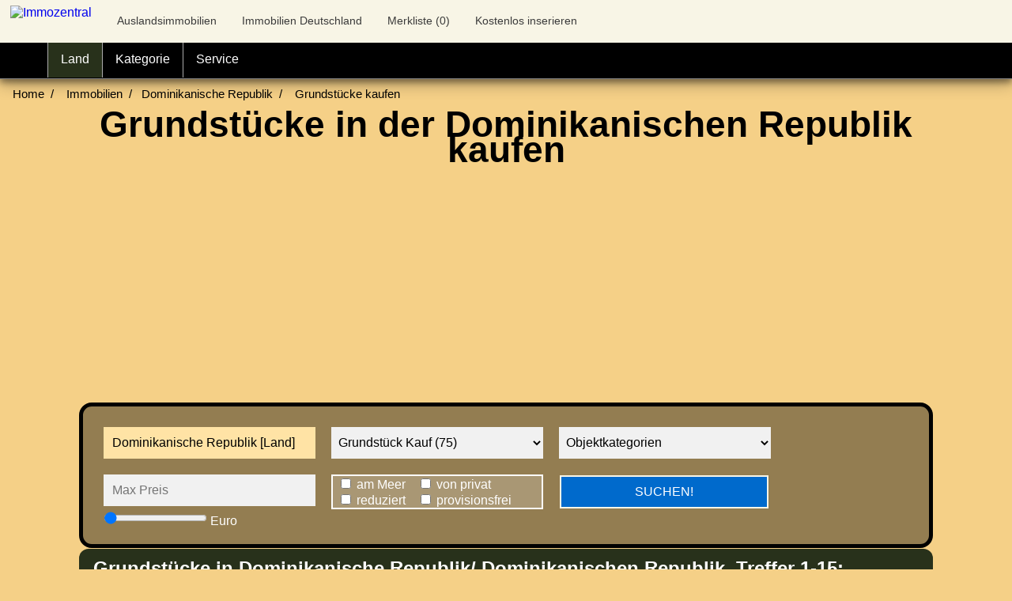

--- FILE ---
content_type: text/html;charset=UTF-8
request_url: https://www.immozentral.com/ausland/immobilien/dominikanische_republik/b31
body_size: 23387
content:



<!DOCTYPE html>
<html lang="de">
<head>
<meta charset="utf-8">

<meta http-equiv="Content-Security-Policy" content="object-src 'none'">
<meta http-equiv="X-UA-Compatible" content="IE=edge,chrome=1">
<link rel="preconnect" href="//img.immozentral.de" crossorigin>
<link rel="dns-prefetch" href="//img.immozentral.de">
<meta http-equiv="Content-type" content="text/html;charset=UTF-8" />
<script async type="text/plain" data-cookiecategory="targeting" src="//pagead2.googlesyndication.com/pagead/js/adsbygoogle.js?client=ca-pub-8746367499771159" crossorigin="anonymous"></script>
<link rel="shortcut icon" type="image/ico" href="[data-uri]">


<title>Grundst&uuml;cke zum Kauf in Dominikanische Republik kaufen | IMMOZENTRAL</title>

<meta name="Description" content="Grundst&uuml;cke zum Kauf Dominikanische Republik: Verkaufe ein Traumgrudstück (700m2) mit Meerzugang am Fluss  15.000 EUR  | Traumgrundstück am Nationalpark     38 EUR  | Finca, bebaubar, 3 Hügel mit weitem Meerblick     23 EUR  | Ein kleines Stück vom Paradies.l  10.000 EUR "/>

<link rel="canonical" href="https://www.immozentral.com/ausland/immobilien/dominikanische_republik/b31" />













<meta name="viewport" content="width=device-width, initial-scale=1">







<link href="/css/ausland.css" rel="stylesheet" type="text/css"/>


<meta property="og:title" content="Grundst&uuml;cke zum Kauf in Dominikanische Republik kaufen | IMMOZENTRAL" />
<meta property="og:description" content="Grundst&uuml;cke zum Kauf Dominikanische Republik: Verkaufe ein Traumgrudstück (700m2) mit Meerzugang am Fluss  15.000 EUR  | Traumgrundstück am Nationalpark     38 EUR  | Finca, bebaubar, 3 Hügel mit weitem Meerblick     23 EUR  | Ein kleines Stück vom Paradies.l  10.000 EUR " />

<meta property="og:image" content="https://www.immozentral.com/og/DOM___b31__.jpg"/>

<meta property="og:url" content="https://www.immozentral.com/ausland/immobilien/dominikanische_republik/b31" />

</head>


<body style="margin:0;padding:0;background-color:#F5D087">




<style>
#bgtitel {
margin-top:100px;max-height:580px;
background-position:center;color:black;
background-repeat:no-repeat !important;width:100%;
/*background-image:url(images/background_#backgroundland#.jpg);*/
height:100%;z-index:0;position:absolute;left:0px;
background-position: 0px 0px;top:0px;
}

@media (max-width: 480px) {
    #bgtitel {
	max-height:1620px;
    
    }
	#preismin {display:none;}
	.maintop {margin-top: 0px;}
	h1 {font-size:38px;padding:6px;}
	.searchbox {width:96%;margin-left:6px;margin-right:6px;}
	.formteil li  {width:300px}
	.autocomplete li {width:300px}
	.selectmenue {width:100%}
	#starten {width:288px !important}
	#optionen {width:288px !important}
	#servicetext {display:none}
.auslandlinks li {width:110px !important}
}

@media (min-width: 481px) and (max-width: 645px) {
#bgtitel {height:auto !important;max-height:1640px;}
.imglimit  {max-width:100% !important;max-height:350px !important;}
}
@media (max-width: 480px) {
 .hoehenkorrektur {padding-top:270px;margin-top:0px;}
.auswahlaufheben {display:none}
.imglimit  {max-width:100% !important;max-height:350px !important;}
 .anzahlid2 {display:none}
 #standard {display:none}
 #sortierungnach {display:none}
  #bgtitel {
       max-height:1800px;
    }
}

@media (min-width: 481px) and (max-width: 590px) {
.hoehenkorrektur {padding-top:144px;margin-top:14px;}
 .anzahlid2 {display:none}
.auslandlinks li {width:134px !important}
#headerblock3 {display:none}
}

@media (min-width: 591px) and (max-width: 645px) {
/*.hoehenkorrektur {padding-top:120px;margin-top:14px;}*/
}

@media (max-width: 700px) {
 .anzahlid2 {display:none}
 }

@media (min-width: 481px) and (max-width: 1024px) {
     #bgtitel {
        
    }
	h3 {padding:6px;padding-top:0px;}
	h1 {font-size:38px;padding:6px;}
	.imglimit  {max-width:100% !important;max-height:350px !important;}
.searchbox {width:98%;margin-left:6px;margin-right:6px;}
	#preismin {display:none;}
	.maintop {margin-top: -10px;}
	.main  {margin-top: 440px;}
	#optionenXX {display:none;}

}
@media (min-width: 1025px) {#bgtitel {}}

@media (max-width: 800px) {
.klapptext {display:none;}
.bildbereich {width:100% !important;height:auto !important;}
.imglimit  {width:100% !important;height:auto !important;}
.textbereich {width:100% !important;}
.vorschauformat {max-height:550px !important;width:100% !important;max-width:800px !important}
.bildarrow {top:24vw !important;}
#arrowrechts {font-size:80px;padding:10px;}
#arrowlinks {font-size:80px;padding:10px;}
 #sortierungnach {display:none}
 .auswahlaufheben {display:none}
}

@media (min-width: 801px) and (max-width: 900px) {.textbereich {width:450px !important;}}
@media (min-width: 901px) and (max-width: 1000px) {.textbereich {width:540px !important;}}
@media (min-width: 1001px) and (max-width: 1100px) {.textbereich {width:650px;padding:5px;}}

.bildarrow:hover {background-color:orange !important;}
@media (min-width: 926px) and (max-width: 1024px) {#mainzeile {margin-top:480px;}}
@media (min-width: 660px) and (max-width: 925px) {#mainzeile {margin-top:550px;}}
@media (min-width: 631px) and (max-width: 659px) {#mainzeile {margin-top:520px;}}
@media (min-width: 481px) and (max-width: 630px) {#mainzeile {margin-top:740px;}}
@media (max-width: 480px) {#mainzeile {margin-top:880px;}}
</style>





<style>
ul.breadcrumb li {
  color: black;
}
ul.breadcrumb li a {
  color: black;
}
ul.breadcrumb li a:hover {
  color: black !important;
}
ul.breadcrumb li+li:before {
  padding: 8px;
  color: black;
  content: "/\00a0";
}
</style>

<ul style="list-style:none;margin:0px;padding:0px;width:100%;;">
<li id="bgtitel" style="height:auto;">
<ul class="breadcrumb" style="display:inline-block;width:100%;">
  <li style="float:left;"><a href="/">Home</a></li>
  
  <li style="float:left;">
  
  <a href="/auslandsimmobilien">Immobilien</a>
  
  </li>
  
  <li style="float:left;"><a href="/ausland/immobilien/dominikanische_republik">Dominikanische Republik</a></li> 
<li><a href="/ausland/immobilien/dominikanische_republik/b31"> Grundst&uuml;cke  kaufen 
</a></li> 
</ul> 


<div class="maintop">

<h1 style="line-height:32px;color:black !important;text-shadow:none !important">Grundst&uuml;cke in der Dominikanischen Republik  kaufen </h1>


<div style="padding-top:6px;padding-bottom:6px;text-align:center"/>
</div>

<div style="clear:both"></div>
<div style="height:200px;">

<ins class="adsbygoogle"
     style="display:block;"
     data-ad-layout="in-article"
     data-ad-format="fluid"
     data-ad-client="ca-pub-8746367499771159"
     data-ad-slot="5580640601"></ins> 

<script>
     (adsbygoogle = window.adsbygoogle || []).push({});
</script>


</div>

<div style="clear:both"></div>








<div style="padding:6px;"></div>

<table class="searchbox" style="height:100%;border:5px solid black;z-index:1000;" cellpadding="0" cellspacing="0"><tr><td>
<form autocomplete="off" action="https://www.immozentral.com/ausland/immobilien/dominikanische_republik" enctype="application/x-www-form-urlencoded" method="post">
<input type="hidden" name="suchform" value="1">
<ul style="margin:0px;padding:0px">
  
 <span class="autocomplete" style="z-index:1000 !important">
 
  <li><input id="landauswahl" type="text" name="landselection" placeholder="Land/ Region/ Provinz/ Ort" value="Dominikanische Republik [Land]" style="background-color:#FFE3A5;height:40px;" onchange="document.getElementById('landauswahl').style.backgroundColor = '#f1f1f1'" onfocus="this.value=''" onfocusout="this.value='Dominikanische Republik [Land]'"></li>
   </span>
    

   
   <span class="formteil" >
   
	<li >
<select id="immobilientyp" name="immobilientyp" class="selectmenue" style="color:black" onchange="document.getElementById('objektart').selectedIndex = '';document.getElementById('objektart').style.backgroundColor = '#ffffff';document.getElementById('immobilientyp').style.backgroundColor = '#FFE3A5';document.getElementById('immobilientyp').style.color = 'black'" style="background-color: #FFE3A5;color:black">
<label for="immobilientyp">Immobilientyp</label>
<option value="" >Immobilientyp</option> 
<option value="b11" >Haus Kauf (194)</option>

<option value="b12" >Haus Miete (4)</option>

<option value="b21" >Wohnung Kauf (126)</option>

<option value="b22" >Wohnung Miete (5)</option>

<option value="b31" selected="selected" >Grundstück Kauf (75)</option>

<option value="b41" >Gewerbeimmobilien Kauf (29)</option>

<option value="b42" >Gewerbeimmobilien Miete (1)</option>

<option value="b51" >Ferienimmobilien Kauf (30)</option>

<option value="b52" >Ferienimmobilien Miete (2)</option>

<option value="b71" >Renditeimmobilien Kauf (9)</option>

<option value="b81" >Agrarimmobilien Kauf (3)</option>

</select>
	</li>
	

	<li >
	<select id="objektart" name="objektart" class="selectmenue" style="color:black" onchange="document.getElementById('immobilientyp').selectedIndex = '';document.getElementById('immobilientyp').style.backgroundColor = '#F1F1F1';document.getElementById('objektart').style.backgroundColor = '#FFE3A5';document.getElementById('objektart').style.color = 'black'" >
<label for="objektart">Objektart</label>
<option value="">Objektkategorien</option>

<option value="1-zimmer"  >1-Zimmer-Wohnungen (10)</option>

<option value="2-zimmer"  >2-Zimmer-Wohnungen (16)</option>

<option value="3-zimmer"  >3-Zimmer-Wohnungen (3)</option>

<option value="apartment"  >Apartments (21)</option>

<option value="appartement"  >Appartements (24)</option>

<option value="wohnen"  >Bauprojekte/ Baugrundst&uuml;cke (18)</option>

<option value="bungalow"  >Bungalows (10)</option>

<option value="einfamilienhaus"  >Einfamilienh&auml;user (9)</option>

<option value="etage"  >Etagenwohnungen (5)</option>

<option value="ferienhaus"  >Ferienh&auml;user (12)</option>

<option value="ferienwohnung"  >Ferienwohnungen (6)</option>

<option value="finca"  >Bauernh&auml;user/ Fincas (5)</option>

<option value="baugrund"  >Grundst&uuml;cke (56)</option>

<option value="hotels"  >Hotels (12)</option>

<option value="pension"  >Pensionen (4)</option>

<option value="penthouse"  >Penthouses (19)</option>

<option value="strandhaus"  >H&auml;user am Meer/ Strandh&auml;user (3)</option>

<option value="villa"  >Villen (55)</option>

</select>
	
	
	
	</li>
	
  
    <li  style="padding-bottom:0px;color:black !important"><input id="preismax" type="text" name="preismax" placeholder="Max Preis" style="margin-bottom:6px;color:black !important" >
	 <input type="range"  id="b" name="b"  value="0" min="0" max="1000000" step="5000" oninput="preismax.value=parseInt(b.value)" style="padding:0px;margin:0px;color:black" >
	 <label for="b"> Euro</label>
	</li>
	
	
	<li id="optionen" style="padding-top:0px;padding-bottom:0px;background-color:rgba(255,255,255,0.2);width:268px;margin:10px;border:2px solid white;">
	<ul style="margin:0px;float:none;padding:0px;">
	
  <li style="float:left;margin:0px;padding:0px;width:40% !important;">
  <input type="checkbox" id="ammeer" name="ammeer" value="1" >
  <label for="ammeer"> am Meer</label>
<br/>
  <input type="checkbox" id="reduziert" name="reduziert" value="1" >
  <label for="reduziert"> reduziert</label></li>
  
 <li style="float:left;margin:0px;padding:0px;width:50% !important;">
    <input type="checkbox" id="privat" name="privat" value="1" >
  <label for="privat"> von privat</label>
  <br/>
  <input type="checkbox" id="provisionsfrei" name="provisionsfrei" value="1" >
  <label for="provisionsfrei"> provisionsfrei</label>
	</li>
	</ul>
	</li>
	<li style="float:left;margin:3px;padding:4px;">
	
	<input type="hidden" name="rq" value="suche" /><input type="submit" id="starten" value="SUCHEN!" style="width:264px;font-size:16px;background-color:#006ACC;border:2px solid #F8F5E6"></li>
	

 </span>
</ul>
</form>

</td></tr>
</table>

<script src="https://www.immozentral.com/countries/countries_DOM.js"></script>



<script>
function autocomplete(inp, arr, land, search) {
  var currentFocus;
  inp.addEventListener("input", function(e) {var counter=0;
      var a, b, i, val = this.value;
      closeAllLists();
      if (!val) { return false;}
      currentFocus = -1;
      a = document.createElement("DIV");
      a.setAttribute("id", this.id + "autocomplete-list");
      a.setAttribute("class", "autocomplete-items");
      this.parentNode.appendChild(a);
      for (i = 0; i < arr.length; i++) { 
        if (arr[i].substr(0, val.length).toUpperCase() == val.toUpperCase()) {
          b = document.createElement("DIV");
		  b.innerHTML = "<img src='/images/flags/"+land[i]+".gif'> ";
          b.innerHTML += " <strong>" + arr[i].substr(0, val.length) + "</strong>";
          b.innerHTML += arr[i].substr(val.length);
          b.innerHTML += "<input type='hidden' value='" + arr[i] + "'>";
		  b.innerHTML += " "+search[i]+"x";
              b.addEventListener("click", function(e) {
              inp.value = this.getElementsByTagName("input")[0].value;
              closeAllLists();
          });
          if (counter<11) {
          a.appendChild(b);counter++;
        }}
      }
  });
  inp.addEventListener("keydown", function(e) {
      var x = document.getElementById(this.id + "autocomplete-list");
      if (x) x = x.getElementsByTagName("div");
      if (e.keyCode == 40) {
        currentFocus++;
        addActive(x);
      } else if (e.keyCode == 38) { //up
        currentFocus--;
        addActive(x);
      } else if (e.keyCode == 13) {
        e.preventDefault();
        if (currentFocus > -1) {
          if (x) x[currentFocus].click();
        }
      }
  });
  function addActive(x) {
    if (!x) return false;
    removeActive(x);
    if (currentFocus >= x.length) currentFocus = 0;
    if (currentFocus < 0) currentFocus = (x.length - 1);
    x[currentFocus].classList.add("autocomplete-active");
  }
  function removeActive(x) {
    for (var i = 0; i < x.length; i++) {
      x[i].classList.remove("autocomplete-active");
    }
  }
  function closeAllLists(elmnt) {
    var x = document.getElementsByClassName("autocomplete-items");
    for (var i = 0; i < x.length; i++) {
      if (elmnt != x[i] && elmnt != inp) {
      x[i].parentNode.removeChild(x[i]);
    }
  }
}
document.addEventListener("click", function (e) {
    closeAllLists(e.target);
});
}
autocomplete(document.getElementById("landauswahl"), countries, laender, search);
</script>
</div>
</li>
</ul>



<style>
table a {text-decoration:none}
</style>

<ul><li class="topzeile" style="background-color:#F8F5E6;">
<table><tr><td><div class="logo" >
<div style="height:48px;padding-left:6px;padding-top:2px;">



<a href="https://www.immozentral.com/"><img src="/images/logos/iz_logo200.png" alt="Immozentral" style="width:185px;height:44px"></a>
</div></td>

<td id="headerblock1">
<div style="padding-left:20px;padding-top:8px;">
<div style="padding:4px;margin-bottom:10px;font-size:14px;color:#3B3B3B;"> <a href="https://www.immozentral.com/auslandsimmobilien" style="color:#3B3B3B"><i class="fa fa-globe"></i> Auslandsimmobilien</a></div>
</div>
</td>


<td id="headerblock2">
<div style="padding-left:20px;padding-top:8px;">
<div style="padding:4px;margin-bottom:10px;font-size:14px;color:#3B3B3B;"><a href="https://www.immozentral.com/immobilien" style="color:#3B3B3B"> <i class="fa fa-map-marker"></i> Immobilien Deutschland</a></div>
</div>
</td>



<td>
<div style="padding-left:20px;padding-top:8px;">
<div style="padding:4px;margin-bottom:10px;font-size:14px;color:#3B3B3B;"><a href="https://www.immozentral.com/merkliste" style="color:#3B3B3B"><i class="fa fa-heart-o"></i> Merkliste (<span id="merkliste">0</span>)</a></div>
</div>
</td>

<td id="headerblock3">
<div style="padding-left:20px;padding-top:8px;">
<div style="padding:4px;margin-bottom:10px;font-size:14px;"> <i class="fa fa-percent" style="color:#3B3B3B"></i> <a href="https://www.immozentral.com/registrieren" style="color:#3B3B3B;">Kostenlos inserieren</a></div>
</div>
</td>
</tr></table>
</li>
</ul>
<div class="topnav">

<ul>
<li id="fixedzeile" style="background:black;z-index:99999;height:45px">






<div class="textmenue"><div class="home">
<a href="/" style="border-radius:0;height:45px;" title="Immozentral Home"><i class="fa fa-home"></i> </a></div>

  <div class="dropdown" style="border-left:1px solid #ABABAB;background-color:#28311B">
   <button class="dropbtn" onclick="togglemenue1();"><i class="fa fa-globe"></i> Land 
     <i class="fa fa-angle-down"></i>
    </button>
    <div class="dropdown-content" id="laenderdropdown">
      <div class="header" >
      <h2 style="inline-block;font-size:22px;"><i class="fa fa-globe"></i> Immobilien nach L&auml;ndern</h2>
		
      </div><div style="clear:both"></div>
      <div class="navirow">
   

<div class="auslandlinks">

         <div class="columnnavi" style="height:380px !important;"><ul>
		  
		 <li >
		 

<a href="https://www.immozentral.com/ausland/immobilien/aegypten" title="Immobilien Ägypten"><i class="fa fa-angle-right"></i> Ägypten <span class="anzahlid">(922)</span></a>

</li>
		  
		 <li >
		 

<a href="https://www.immozentral.com/ausland/immobilien/bosnien-herzegowina" title="Immobilien Bosnien-Herz."><i class="fa fa-angle-right"></i> Bosnien-Herz. <span class="anzahlid">(72)</span></a>

</li>
		  
		 <li >
		 

<a href="https://www.immozentral.com/ausland/immobilien/brasilien" title="Immobilien Brasilien"><i class="fa fa-angle-right"></i> Brasilien <span class="anzahlid">(875)</span></a>

</li>
		  
		 <li >
		 

<a href="https://www.immozentral.com/ausland/immobilien/bulgarien" title="Immobilien Bulgarien"><i class="fa fa-angle-right"></i> Bulgarien <span class="anzahlid">(3.189)</span></a>

</li>
		  
		 <li >
		 

<a href="https://www.immozentral.com/ausland/immobilien/costa_rica" title="Immobilien Costa Rica"><i class="fa fa-angle-right"></i> Costa Rica <span class="anzahlid">(301)</span></a>

</li>
		  
		 <li >
		 

<a href="https://www.immozentral.com/immobilien" title="Immobilien Deutschland"><i class="fa fa-angle-right"></i> Deutschland <span class="anzahlid">(37.647)</span></a>

</li>
		  
		 <li class="current">
		 

<a href="https://www.immozentral.com/ausland/immobilien/dominikanische_republik" title="Immobilien Domin. Rep."><i class="fa fa-angle-right"></i> Domin. Rep. <span class="anzahlid">(491)</span></a>

</li>
		  
		 <li >
		 

<a href="https://www.immozentral.com/ausland/immobilien/dubai" title="Immobilien Dubai"><i class="fa fa-angle-right"></i> Dubai <span class="anzahlid">(45)</span></a>

</li>
		  
		 <li >
		 

<a href="https://www.immozentral.com/ausland/immobilien/frankreich" title="Immobilien Frankreich"><i class="fa fa-angle-right"></i> Frankreich <span class="anzahlid">(531)</span></a>

</li>
		  
		 <li >
		 

<a href="https://www.immozentral.com/ausland/immobilien/griechenland" title="Immobilien Griechenland"><i class="fa fa-angle-right"></i> Griechenland <span class="anzahlid">(1.362)</span></a>

</li>
		  
		 <li >
		 

<a href="https://www.immozentral.com/ausland/immobilien/indonesien" title="Immobilien Indonesien"><i class="fa fa-angle-right"></i> Indonesien <span class="anzahlid">(63)</span></a>

</li>
		  
		 <li >
		 

<a href="https://www.immozentral.com/ausland/immobilien/italien" title="Immobilien Italien"><i class="fa fa-angle-right"></i> Italien <span class="anzahlid">(1.733)</span></a>

</li>
		  
		   </ul></div>
		

	    <div class="columnnavi" style="height:380px !important;"><ul>
          
		 <li ><a href="https://www.immozentral.com/ausland/immobilien/kanada"><i class="fa fa-angle-right"></i> Kanada <span class="anzahlid">(112)</span></a></li>
		  
		 <li ><a href="https://www.immozentral.com/ausland/immobilien/kenia"><i class="fa fa-angle-right"></i> Kenia <span class="anzahlid">(42)</span></a></li>
		  
		 <li ><a href="https://www.immozentral.com/ausland/immobilien/kolumbien"><i class="fa fa-angle-right"></i> Kolumbien <span class="anzahlid">(77)</span></a></li>
		  
		 <li ><a href="https://www.immozentral.com/ausland/immobilien/kroatien"><i class="fa fa-angle-right"></i> Kroatien <span class="anzahlid">(2.323)</span></a></li>
		  
		 <li ><a href="https://www.immozentral.com/ausland/immobilien/marokko"><i class="fa fa-angle-right"></i> Marokko <span class="anzahlid">(103)</span></a></li>
		  
		 <li ><a href="https://www.immozentral.com/ausland/immobilien/niederlande"><i class="fa fa-angle-right"></i> Niederlande <span class="anzahlid">(183)</span></a></li>
		  
		 <li ><a href="https://www.immozentral.com/ausland/immobilien/oesterreich"><i class="fa fa-angle-right"></i> Österreich <span class="anzahlid">(1.971)</span></a></li>
		  
		 <li ><a href="https://www.immozentral.com/ausland/immobilien/panama"><i class="fa fa-angle-right"></i> Panama <span class="anzahlid">(49)</span></a></li>
		  
		 <li ><a href="https://www.immozentral.com/ausland/immobilien/paraguay"><i class="fa fa-angle-right"></i> Paraguay <span class="anzahlid">(385)</span></a></li>
		  
		 <li ><a href="https://www.immozentral.com/ausland/immobilien/philippinen"><i class="fa fa-angle-right"></i> Philippinen <span class="anzahlid">(233)</span></a></li>
		  
		 <li ><a href="https://www.immozentral.com/ausland/immobilien/polen"><i class="fa fa-angle-right"></i> Polen <span class="anzahlid">(570)</span></a></li>
		  
		 <li ><a href="https://www.immozentral.com/ausland/immobilien/portugal"><i class="fa fa-angle-right"></i> Portugal <span class="anzahlid">(507)</span></a></li>
		  
        </ul></div>
		
		  <div class="columnnavi" style="height:380px !important;"><ul>
          
		 <li ><a href="https://www.immozentral.com/ausland/immobilien/rumaenien"><i class="fa fa-angle-right"></i> Rumänien <span class="anzahlid">(349)</span></a></li>
		  
		 <li ><a href="https://www.immozentral.com/ausland/immobilien/schweiz"><i class="fa fa-angle-right"></i> Schweiz <span class="anzahlid">(183)</span></a></li>
		  
		 <li ><a href="https://www.immozentral.com/ausland/immobilien/serbien_und_montenegro"><i class="fa fa-angle-right"></i> Serbien/Mont <span class="anzahlid">(112)</span></a></li>
		  
		 <li ><a href="https://www.immozentral.com/ausland/immobilien/slowenien"><i class="fa fa-angle-right"></i> Slowenien <span class="anzahlid">(45)</span></a></li>
		  
		 <li ><a href="https://www.immozentral.com/ausland/immobilien/spanien"><i class="fa fa-angle-right"></i> Spanien <span class="anzahlid">(14.446)</span></a></li>
		  
		 <li ><a href="https://www.immozentral.com/ausland/immobilien/thailand"><i class="fa fa-angle-right"></i> Thailand <span class="anzahlid">(1.452)</span></a></li>
		  
		 <li ><a href="https://www.immozentral.com/ausland/immobilien/tschechische_republik"><i class="fa fa-angle-right"></i> Tschech. Rep. <span class="anzahlid">(128)</span></a></li>
		  
		 <li ><a href="https://www.immozentral.com/ausland/immobilien/tunesien"><i class="fa fa-angle-right"></i> Tunesien <span class="anzahlid">(83)</span></a></li>
		  
		 <li ><a href="https://www.immozentral.com/ausland/immobilien/tuerkei"><i class="fa fa-angle-right"></i> Türkei <span class="anzahlid">(3.551)</span></a></li>
		  
		 <li ><a href="https://www.immozentral.com/ausland/immobilien/ungarn"><i class="fa fa-angle-right"></i> Ungarn <span class="anzahlid">(1.799)</span></a></li>
		  
		 <li ><a href="https://www.immozentral.com/ausland/immobilien/usa"><i class="fa fa-angle-right"></i> USA <span class="anzahlid">(195)</span></a></li>
		  
		 <li ><a href="https://www.immozentral.com/ausland/immobilien/zypern"><i class="fa fa-angle-right"></i> Zypern <span class="anzahlid">(163)</span></a></li>
		  
        </ul></div>
</div>   

 
	</div>
    </div>
  </div>  
  

  

 

<div class="dropdown" style="border-left:1px solid #ABABAB;">
    <button onclick="togglemenue3();" class="dropbtn" ><i class="fa fa-filter"></i> <span class="immotyp22">Kat</span><span class="immotyp">egorie</span>
    <i class="fa fa-angle-down"></i>
    </button>
    <div class="dropdown-content"  id="immotyp22" style="width:auto;max-width:360px;">
	 <div class="header">
	      <h2 style="font-size:22px;"><i class="fa fa-filter"></i> Kategorien</h2> 
		</div>
	  <div style="clear:both"></div>
	  


<div class="auslandlinkskat" style="padding:0px;">
<div class="columnnavi" style="padding:0px;height:auto;width:174px !important;"><ul>
		  
		 <li style="width:174px"  >
		 
		 
		<a href="/ausland/immobilien/dominikanische_republik/1-zimmer" > <i class="fa fa-angle-right"></i> 1-Zimmer-Whg (10)</a></li>
		  
		 <li style="width:174px"  >
		 
		 
		<a href="/ausland/immobilien/dominikanische_republik/2-zimmer" > <i class="fa fa-angle-right"></i> 2-Zimmer-Whg (16)</a></li>
		  
		 <li style="width:174px"  >
		 
		 
		<a href="/ausland/immobilien/dominikanische_republik/3-zimmer" > <i class="fa fa-angle-right"></i> 3-Zimmer-Whg (3)</a></li>
		  
		 <li style="width:174px"  >
		 
		 
		<a href="/ausland/immobilien/dominikanische_republik/apartment" > <i class="fa fa-angle-right"></i> Apartment (21)</a></li>
		  
		 <li style="width:174px"  >
		 
		 
		<a href="/ausland/immobilien/dominikanische_republik/appartement" > <i class="fa fa-angle-right"></i> Appartement (24)</a></li>
		  
		 <li style="width:174px"  >
		 
		 
		<a href="/ausland/immobilien/dominikanische_republik/wohnen" > <i class="fa fa-angle-right"></i> Bauprojekte (18)</a></li>
		  
		 <li style="width:174px"  >
		 
		 
		<a href="/ausland/immobilien/dominikanische_republik/bungalow" > <i class="fa fa-angle-right"></i> Bungalow (10)</a></li>
		  
		 <li style="width:174px"  >
		 
		 
		<a href="/ausland/immobilien/dominikanische_republik/einfamilienhaus" > <i class="fa fa-angle-right"></i> Einfamilienhaus (9)</a></li>
		  
		 <li style="width:174px"  >
		 
		 
		<a href="/ausland/immobilien/dominikanische_republik/etage" > <i class="fa fa-angle-right"></i> Etagenwhg (5)</a></li>
		  
		   </ul></div>
		
		<div class="columnnavi" style="margin-left:5px;padding:0px;height:auto;width:164px !important;"><ul>
          
		 <li  ><a href="/ausland/immobilien/dominikanische_republik/ferienhaus" style="width:158px !important" > <i class="fa fa-angle-right"></i> Ferienhaus  (12)</a></li>
		  
		 <li  ><a href="/ausland/immobilien/dominikanische_republik/ferienwohnung" style="width:158px !important" > <i class="fa fa-angle-right"></i> Ferienwohnung  (6)</a></li>
		  
		 <li  ><a href="/ausland/immobilien/dominikanische_republik/finca" style="width:158px !important" > <i class="fa fa-angle-right"></i> Finca  (5)</a></li>
		  
		 <li  ><a href="/ausland/immobilien/dominikanische_republik/baugrund" style="width:158px !important" > <i class="fa fa-angle-right"></i> Grundst&uuml;cke  (56)</a></li>
		  
		 <li  ><a href="/ausland/immobilien/dominikanische_republik/hotels" style="width:158px !important" > <i class="fa fa-angle-right"></i> Hotels  (12)</a></li>
		  
		 <li  ><a href="/ausland/immobilien/dominikanische_republik/pension" style="width:158px !important" > <i class="fa fa-angle-right"></i> Pensionen  (4)</a></li>
		  
		 <li  ><a href="/ausland/immobilien/dominikanische_republik/penthouse" style="width:158px !important" > <i class="fa fa-angle-right"></i> Penthouse  (19)</a></li>
		  
		 <li  ><a href="/ausland/immobilien/dominikanische_republik/strandhaus" style="width:158px !important" > <i class="fa fa-angle-right"></i> Strandhaus  (3)</a></li>
		  
		 <li  ><a href="/ausland/immobilien/dominikanische_republik/villa" style="width:158px !important" > <i class="fa fa-angle-right"></i> Villa  (55)</a></li>
		  
        </ul></div>
		
		

</div>   

  
	  
	  
	  
	  
    </div>
  </div>

  

  


   

<div class="dropdown" style="border-left:1px solid #ABABAB;">
    <button onclick="togglemenue4();" class="dropbtn" ><i class="fa fa-gear" aria-hidden="true"></i> <span id="servicetext">Service</span><span id="servicetext2">Svc</span>
    <i class="fa fa-angle-down"></i>
    </button>
    <div class="dropdown-content" style="max-width:360px !important" id="servicecontent">
		 <div class="header">
	      <h2 style="font-size:22px;"><i class="fa fa-gear" aria-hidden="true"></i> Service/ Kontakt</h2>
		</div>
		 <div style="clear:both"></div><ul>
		  <div class="columnnavi" style="width:100% !important;">
		
	  <li><a href="https://www.immozentral.com/registrieren" style="width:320px !important"><i class="fa fa-angle-right"></i> Kostenlos registrieren</a></li>
	  <li><a href="https://www.immozentral.com/merkliste" style="width:320px !important"><i class="fa fa-angle-right"></i> Merkliste</a></li>
	   <li><a href="https://www.immozentral.com/login" style="width:320px !important"> <i class="fa fa-angle-right"></i> Login/ Anmelden</a></li>
	    <li><a href="https://www.immozentral.com/reminder" style="width:320px !important"> <i class="fa fa-angle-right"></i> Passwort vergessen</a></li>
      
	   <li><a href="https://www.immozentral.com/kontakt" style="width:320px !important"> <i class="fa fa-angle-right"></i> Kontakt</a></li>
       <li><a rel="nofollow" href="https://www.immozentral.com/impressum" style="width:320px !important"> <i class="fa fa-angle-right"></i> Impressum</a></li>
	   <li><a rel="nofollow" href="https://www.immozentral.com/datenschutz" style="width:320px !important"> <i class="fa fa-angle-right"></i> Datenschutz</a></li>
	
	</ul>
    </div>
  </div>  
  

</div>
</li>
</ul>
</div>
 
<script>
function togglemenue1(){
      if ((document.getElementById('laenderdropdown').style.display == 'none' || document.getElementById('laenderdropdown').style.display == ''))
      {
   document.getElementById('laenderdropdown').style.display = 'block'; document.getElementById('immotyp').style.display = 'none'; document.getElementById('immotyp22').style.display = 'none'; document.getElementById('servicecontent').style.display = 'none';
      } else {
        document.getElementById('laenderdropdown').style.display = 'none';
      }}  
function togglemenue2(){
      if ((document.getElementById('immotyp').style.display == 'none' || document.getElementById('immotyp').style.display == ''))
      {
   document.getElementById('immotyp').style.display = 'block';document.getElementById('laenderdropdown').style.display = 'none'; document.getElementById('immotyp22').style.display = 'none'; document.getElementById('servicecontent').style.display = 'none';
      } else {
        document.getElementById('immotyp').style.display = 'none';
      }}   
function togglemenue3(){
      if ((document.getElementById('immotyp22').style.display == 'none' || document.getElementById('immotyp22').style.display == ''))
      {
   document.getElementById('immotyp22').style.display = 'block';document.getElementById('laenderdropdown').style.display = 'none'; document.getElementById('immotyp').style.display = 'none'; document.getElementById('servicecontent').style.display = 'none';
      } else {
        document.getElementById('immotyp22').style.display = 'none';
      }}  
function togglemenue4(){
      if ((document.getElementById('servicecontent').style.display == 'none' || document.getElementById('servicecontent').style.display == ''))
      {
   document.getElementById('servicecontent').style.display = 'block';document.getElementById('laenderdropdown').style.display = 'none'; document.getElementById('immotyp').style.display = 'none'; document.getElementById('immotyp22').style.display = 'none';
      } else {
        document.getElementById('servicecontent').style.display = 'none';
      }}  
</script>
<style>
@media (max-width: 480px) {
.dropbtn {padding-left:6px !important;padding-right:6px !important;}
}
</style>




<div class="main" id="mainzeile" >
<div style="clear:both" class="hoehenkorrekturXX"></div>




<div class="pagecontent" style="padding-top:78px;">


<div style="clear:both"></div><br/>



	 


















<div style="clear:both"></div>


<div class="pagecontent" style="padding-top:18px;">
<div class="header" style="background-color:#28311B">


<h2 style="padding:6px;padding-top:10px;margin:0">
Grundst&uuml;cke  in Dominikanische Republik/ Dominikanischen Republik, Treffer 1-15: 
</h2>
</div></div>


<div style="border-bottom-left-radius:12px;border-bottom-right-radius:12px;padding:12px;background-color:#28311B">







<ul class="zeile" id="zeile3546184">
<li class="listing" style="min-height:200px !important;background-color:#FFFFFF">

<ul><li class="bildbereich" style="width:320px;float:left;height:180px;">
<div class="imglimit" style="max-width:315px;height:180px;overflow:hidden;">



<ul><li style="float:left;background-color:#F1F1F1 !important;">











<div id="form1xx" style="float:left;background: #fff;">


<form action="https://www.immozentral.com/angebot" method="post" style="margin:0px;display:inline;">
<input type="hidden" name="angebotid" value="3546184">
<input type="hidden" name="rq" value="img1" />
<input type ="hidden" name="requestfrom" value="/ausland/immobilien/dominikanische_republik/b31">
<input type="Image" class="vorschauformat" id="bild1" src="https://img.immozentral.de/bilder/vorschau/1742/174247-467613.jpg"  style="width:100%;max-width:350px;max-height:255px;margin:0px;padding:0px;">

</form>





</div>


</li>
</ul>














  














</div>

</li>

<li class="textbereich">


<table cellpadding=0 cellspacing=0 border=0 width="100%"><tr><td width="40%">
<div class="preisanzeige" style="float:left;background-color:white;">
<span style="font-size:20px !important;font-weight:bold">
38.000 $ 
</span>
</div>
</td>
<td width="36%">

<style>
.icon:hover {background-color:orange !important;color:white}
.icon2 {color:gray;cursor:pointer;float:left;font-size:18px;font-weight:bold;text-align:center;padding:5px;margin-left:10px;border-radius:15px;width:30px;height:30px;box-shadow: 0 2px 4px 0 rgba(0, 0, 0, 0.2), 0 2px 6px 0 rgba(0, 0, 0, 0.19);}

</style>











  
</td>


<td width="24%">


<form action="/angebot"  method="post" style="margin:0;display:inline;">
<input type ="hidden" name="angebotid" value="3546184">
<input type ="hidden" name="angebotp" value="1">
<input type="hidden" name="rq" value="details" />
<input type ="hidden" name="requestfrom" value="/ausland/immobilien/dominikanische_republik/b31">

<button name="details" class="details" alt="Wunderschönes Grundstück in Sabaneta 1000 bis 2000 qm" title="Immobilien Dominikanische Republik: Wunderschönes Grundstück in Sabaneta 1000 bis 2000 qm">
 Details
</button>

</form>

</td></tr></table>
 



<div class="textform3">
<form action="https://www.immozentral.com/angebot/3546184" method="post" enctype="application/x-www-form-urlencoded">
<input type ="hidden" name="angebotid" value="3546184">
<input type ="hidden" name="angebotp" value="1">

<input type="submit" class="formbutton3" title="Grundst&uuml;ck">
<span style="font-size:24px;font-weight:bold">
Grundst&uuml;ck zum Kauf, mit Grundst&uuml;ck:   1.000  m&sup2; 

</span>



<ul style="margin-top:10px;">
<li style="float:left">



<div style="display:inline-block !important"><i class="fa fa-map-marker"></i> 57000 Sabaneta, Dominikanische Republik</div>
</li>
<div class="extras">

<li style="width:100px;"> 
<i class="fa fa-tree" title="Grundstück"></i> Grd:   1.000 m&sup2;
</li>

</div>
</ul>



<br style="clear:both;">
<div style="margin-top:8px;font-size:14px;color:gray;">
Wunderschönes Grundstück in Sabaneta 1000 bis 2000 qm. <span style="color:gray">  Sie möchten raus aus dem Touristengebiet, umgeben von Ruhe und Natur, mit der Möglichkeit zur Selbstversorgung,...</span>
</div>


<div style="margin-top:8px;font-size:12px;">

<i class="fa fa-user-circle" style="font-size:14px;"></i> 


Immobilienmakler Palmhills Real Estate S.A. in  

<img src="/images/flags/dom.gif" loading="lazy" alt="Immobilienmakler in Dom. Republik" title="Immobilienmakler in Dom. Republik" style="width:20px;height:13px;border-radius:0px;">

</div>
</div>

</form>


</li></ul>

</li>
</ul>



<ul class="zeile" id="zeile3562655">
<li class="listing" style="min-height:200px !important;background-color:#FFFFFF">

<ul><li class="bildbereich" style="width:320px;float:left;height:180px;">
<div class="imglimit" style="max-width:315px;height:180px;overflow:hidden;">



<ul><li style="float:left;background-color:#F1F1F1 !important;">











<div id="form1xx" style="float:left;background: #fff;">


<form action="https://www.immozentral.com/angebot" method="post" style="margin:0px;display:inline;">
<input type="hidden" name="angebotid" value="3562655">
<input type="hidden" name="rq" value="img1" />
<input type ="hidden" name="requestfrom" value="/ausland/immobilien/dominikanische_republik/b31">
<input type="Image" class="vorschauformat" id="bild2" src="https://img.immozentral.de/bilder/vorschau/1794/179416-249767.jpg"  style="width:100%;max-width:350px;max-height:255px;margin:0px;padding:0px;">

</form>





</div>


</li>
</ul>














  














</div>

</li>

<li class="textbereich">


<table cellpadding=0 cellspacing=0 border=0 width="100%"><tr><td width="40%">
<div class="preisanzeige" style="float:left;background-color:white;">
<span style="font-size:20px !important;font-weight:bold">
60.000 &euro; 
</span>
</div>
</td>
<td width="36%">

<style>
.icon:hover {background-color:orange !important;color:white}
.icon2 {color:gray;cursor:pointer;float:left;font-size:18px;font-weight:bold;text-align:center;padding:5px;margin-left:10px;border-radius:15px;width:30px;height:30px;box-shadow: 0 2px 4px 0 rgba(0, 0, 0, 0.2), 0 2px 6px 0 rgba(0, 0, 0, 0.19);}

</style>











  
</td>


<td width="24%">


<form action="/angebot"  method="post" style="margin:0;display:inline;">
<input type ="hidden" name="angebotid" value="3562655">
<input type ="hidden" name="angebotp" value="2">
<input type="hidden" name="rq" value="details" />
<input type ="hidden" name="requestfrom" value="/ausland/immobilien/dominikanische_republik/b31">

<button name="details" class="details" alt="Baugrundstück in den Bergen vor Las Terrenas - Rabatt für den ersten Käufer" title="Immobilien Dominikanische Republik: Baugrundstück in den Bergen vor Las Terrenas - Rabatt für den ersten Käufer">
 Details
</button>

</form>

</td></tr></table>
 



<div class="textform3">
<form action="https://www.immozentral.com/angebot/3562655" method="post" enctype="application/x-www-form-urlencoded">
<input type ="hidden" name="angebotid" value="3562655">
<input type ="hidden" name="angebotp" value="2">

<input type="submit" class="formbutton3" title="Grundst&uuml;ck">
<span style="font-size:24px;font-weight:bold">
Baugrund für Ein- / Zweifamilienhäuser zum Kauf, mit Grundst&uuml;ck:   2.000  m&sup2; 

</span>



<ul style="margin-top:10px;">
<li style="float:left">



<div style="display:inline-block !important"><i class="fa fa-map-marker"></i> 32000 Las Terrenas, Dominikanische Republik</div>
</li>
<div class="extras">

<li style="width:100px;"> 
<i class="fa fa-tree" title="Grundstück"></i> Grd:   2.000 m&sup2;
</li>

</div>
</ul>



<br style="clear:both;">
<div style="margin-top:8px;font-size:14px;color:gray;">
Baugrundstück in den Bergen vor Las Terrenas - Rabatt für den ersten Käufer. <span style="color:gray">  Herzlich willkommen in Ihrem eigenen Stück Karibikparadies. Diese atemberaubende Immobilie in den malerischen...</span>
</div>


<div style="margin-top:8px;font-size:12px;">

<i class="fa fa-user-circle" style="font-size:14px;"></i> 


Privatanbieter in  

<img src="/images/flags/dom. republik.gif" loading="lazy" alt="Privatanbieter in Dom. Republik" title="Privatanbieter in Dom. Republik" style="width:20px;height:13px;border-radius:0px;">

</div>
</div>

</form>


</li></ul>

</li>
</ul>




<div style="clear:both"></div>



	





	 
<ins class="adsbygoogle"
     style="display:block; text-align:center;"
     data-ad-layout="in-article"
     data-ad-format="fluid"
     data-ad-client="ca-pub-8746367499771159"
     data-ad-slot="4306039264"></ins> 
<script>
     (adsbygoogle = window.adsbygoogle || []).push({});
</script>

	 


<div style="clear:both"></div><br/>



<ul class="zeile" id="zeile3582444">
<li class="listing" style="min-height:200px !important;background-color:#FFFFFF">

<ul><li class="bildbereich" style="width:320px;float:left;height:180px;">
<div class="imglimit" style="max-width:315px;height:180px;overflow:hidden;">



<ul><li style="float:left;background-color:#F1F1F1 !important;">











<div id="form1xx" style="float:left;background: #fff;">


<form action="https://www.immozentral.com/angebot" method="post" style="margin:0px;display:inline;">
<input type="hidden" name="angebotid" value="3582444">
<input type="hidden" name="rq" value="img1" />
<input type ="hidden" name="requestfrom" value="/ausland/immobilien/dominikanische_republik/b31">
<input type="Image" class="vorschauformat" id="bild3" src="https://img.immozentral.de/bilder/vorschau/1739/173951-665322.jpg"  style="width:100%;max-width:350px;max-height:255px;margin:0px;padding:0px;">

</form>





</div>


</li>
</ul>














  














</div>

</li>

<li class="textbereich">


<table cellpadding=0 cellspacing=0 border=0 width="100%"><tr><td width="40%">
<div class="preisanzeige" style="float:left;background-color:white;">
<span style="font-size:20px !important;font-weight:bold">
200.000 &euro; 
</span>
</div>
</td>
<td width="36%">

<style>
.icon:hover {background-color:orange !important;color:white}
.icon2 {color:gray;cursor:pointer;float:left;font-size:18px;font-weight:bold;text-align:center;padding:5px;margin-left:10px;border-radius:15px;width:30px;height:30px;box-shadow: 0 2px 4px 0 rgba(0, 0, 0, 0.2), 0 2px 6px 0 rgba(0, 0, 0, 0.19);}

</style>











  
</td>


<td width="24%">


<form action="/angebot"  method="post" style="margin:0;display:inline;">
<input type ="hidden" name="angebotid" value="3582444">
<input type ="hidden" name="angebotp" value="3">
<input type="hidden" name="rq" value="details" />
<input type ="hidden" name="requestfrom" value="/ausland/immobilien/dominikanische_republik/b31">

<button name="details" class="details" alt="Top Meersicht Parzelle am Nationalpark" title="Immobilien Dominikanische Republik: Top Meersicht Parzelle am Nationalpark">
 Details
</button>

</form>

</td></tr></table>
 



<div class="textform3">
<form action="https://www.immozentral.com/angebot/3582444" method="post" enctype="application/x-www-form-urlencoded">
<input type ="hidden" name="angebotid" value="3582444">
<input type ="hidden" name="angebotp" value="3">

<input type="submit" class="formbutton3" title="Grundst&uuml;ck">
<span style="font-size:24px;font-weight:bold">
Baugrund für Ein- / Zweifamilienhäuser zum Kauf, mit Grundst&uuml;ck:   5.300  m&sup2; 

</span>



<ul style="margin-top:10px;">
<li style="float:left">



<div style="display:inline-block !important"><i class="fa fa-map-marker"></i> 83300 cabrera, Dominikanische Republik</div>
</li>
<div class="extras">

<li style="width:100px;"> 
<i class="fa fa-tree" title="Grundstück"></i> Grd:   5.300 m&sup2;
</li>

</div>
</ul>



<br style="clear:both;">
<div style="margin-top:8px;font-size:14px;color:gray;">
Top Meersicht Parzelle am Nationalpark. <span style="color:gray">  Breton Cabrera - 5 Minuten zum Dorfzentrum. 70 minuten Puerto Plata Int. Airport 5 der schönsten DR Strände innerhalb 5-15 Minuten ...</span>
</div>


<div style="margin-top:8px;font-size:12px;">

<i class="fa fa-user-circle" style="font-size:14px;"></i> 


Immobilienmakler 0 in  

<img src="/images/flags/dom.gif" loading="lazy" alt="Immobilienmakler in Dom. Republik" title="Immobilienmakler in Dom. Republik" style="width:20px;height:13px;border-radius:0px;">

</div>
</div>

</form>


</li></ul>

</li>
</ul>



<ul class="zeile" id="zeile3522898">
<li class="listing" style="min-height:200px !important;background-color:#FFFFFF">

<ul><li class="bildbereich" style="width:320px;float:left;height:180px;">
<div class="imglimit" style="max-width:315px;height:180px;overflow:hidden;">



<ul><li style="float:left;background-color:#F1F1F1 !important;">











<div id="form1xx" style="float:left;background: #fff;">


<form action="https://www.immozentral.com/angebot" method="post" style="margin:0px;display:inline;">
<input type="hidden" name="angebotid" value="3522898">
<input type="hidden" name="rq" value="img1" />
<input type ="hidden" name="requestfrom" value="/ausland/immobilien/dominikanische_republik/b31">
<input type="Image" class="vorschauformat" id="bild4" src="https://img.immozentral.de/bilder/vorschau/1775/177530-240199.jpg"  style="width:100%;max-width:350px;max-height:255px;margin:0px;padding:0px;">

</form>





</div>


</li>
</ul>














  














</div>

</li>

<li class="textbereich">


<table cellpadding=0 cellspacing=0 border=0 width="100%"><tr><td width="40%">
<div class="preisanzeige" style="float:left;background-color:white;">
<span style="font-size:20px !important;font-weight:bold">
82.000 &euro; 
</span>
</div>
</td>
<td width="36%">

<style>
.icon:hover {background-color:orange !important;color:white}
.icon2 {color:gray;cursor:pointer;float:left;font-size:18px;font-weight:bold;text-align:center;padding:5px;margin-left:10px;border-radius:15px;width:30px;height:30px;box-shadow: 0 2px 4px 0 rgba(0, 0, 0, 0.2), 0 2px 6px 0 rgba(0, 0, 0, 0.19);}

</style>











  
</td>


<td width="24%">


<form action="/angebot"  method="post" style="margin:0;display:inline;">
<input type ="hidden" name="angebotid" value="3522898">
<input type ="hidden" name="angebotp" value="4">
<input type="hidden" name="rq" value="details" />
<input type ="hidden" name="requestfrom" value="/ausland/immobilien/dominikanische_republik/b31">

<button name="details" class="details" alt="Mehrere Baugrundstücke im Norden der Dominikanischen Republik - mit Blick auf den Ozean!" title="Immobilien Dominikanische Republik: Mehrere Baugrundstücke im Norden der Dominikanischen Republik - mit Blick auf den Ozean!">
 Details
</button>

</form>

</td></tr></table>
 



<div class="textform3">
<form action="https://www.immozentral.com/angebot/3522898" method="post" enctype="application/x-www-form-urlencoded">
<input type ="hidden" name="angebotid" value="3522898">
<input type ="hidden" name="angebotp" value="4">

<input type="submit" class="formbutton3" title="Grundst&uuml;ck">
<span style="font-size:24px;font-weight:bold">
Grundst&uuml;ck zum Kauf, mit Grundst&uuml;ck:    889  m&sup2; 

</span>



<ul style="margin-top:10px;">
<li style="float:left">



<div style="display:inline-block !important"><i class="fa fa-map-marker"></i> 57000 Cabarete, Dominikanische Republik</div>
</li>
<div class="extras">

<li style="width:100px;"> 
<i class="fa fa-tree" title="Grundstück"></i> Grd:    889 m&sup2;
</li>

</div>
</ul>



<br style="clear:both;">
<div style="margin-top:8px;font-size:14px;color:gray;">
Mehrere Baugrundstücke im Norden der Dominikanischen Republik - mit Blick auf den Ozean!. <span style="color:gray">  In der wunderschönen Gemeinde Lomas Mironas, strategisch günstig zwischen den beiden Städten Sosua und Cabarete...</span>
</div>


<div style="margin-top:8px;font-size:12px;">

<i class="fa fa-user-circle" style="font-size:14px;"></i> 


Immobilienmakler Dominican Realty Group in  

<img src="/images/flags/dom.gif" loading="lazy" alt="Immobilienmakler in Dom. Republik" title="Immobilienmakler in Dom. Republik" style="width:20px;height:13px;border-radius:0px;">

</div>
</div>

</form>


</li></ul>

</li>
</ul>



<ul class="zeile" id="zeile3600780">
<li class="listing" style="min-height:200px !important;background-color:#FFFFFF">

<ul><li class="bildbereich" style="width:320px;float:left;height:180px;">
<div class="imglimit" style="max-width:315px;height:180px;overflow:hidden;">



<ul><li style="float:left;background-color:#F1F1F1 !important;">











<div id="form1xx" style="float:left;background: #fff;">


<form action="https://www.immozentral.com/angebot" method="post" style="margin:0px;display:inline;">
<input type="hidden" name="angebotid" value="3600780">
<input type="hidden" name="rq" value="img1" />
<input type ="hidden" name="requestfrom" value="/ausland/immobilien/dominikanische_republik/b31">
<input type="Image" class="vorschauformat" id="bild5" src="https://img.immozentral.de/bilder/vorschau/1802/180274-543993.jpg"  style="width:100%;max-width:350px;max-height:255px;margin:0px;padding:0px;">

</form>





</div>


</li>
</ul>














  














</div>

</li>

<li class="textbereich">


<table cellpadding=0 cellspacing=0 border=0 width="100%"><tr><td width="40%">
<div class="preisanzeige" style="float:left;background-color:white;">
<span style="font-size:20px !important;font-weight:bold">
550.000 &euro; 
</span>
</div>
</td>
<td width="36%">

<style>
.icon:hover {background-color:orange !important;color:white}
.icon2 {color:gray;cursor:pointer;float:left;font-size:18px;font-weight:bold;text-align:center;padding:5px;margin-left:10px;border-radius:15px;width:30px;height:30px;box-shadow: 0 2px 4px 0 rgba(0, 0, 0, 0.2), 0 2px 6px 0 rgba(0, 0, 0, 0.19);}

</style>











  
</td>


<td width="24%">


<form action="/angebot"  method="post" style="margin:0;display:inline;">
<input type ="hidden" name="angebotid" value="3600780">
<input type ="hidden" name="angebotp" value="5">
<input type="hidden" name="rq" value="details" />
<input type ="hidden" name="requestfrom" value="/ausland/immobilien/dominikanische_republik/b31">

<button name="details" class="details" alt="Traumhaftes direktes Meergrundstuck Karibik - Dominikanische Republik" title="Immobilien Dominikanische Republik: Traumhaftes direktes Meergrundstuck Karibik - Dominikanische Republik">
 Details
</button>

</form>

</td></tr></table>
 



<div class="textform3">
<form action="https://www.immozentral.com/angebot/3600780" method="post" enctype="application/x-www-form-urlencoded">
<input type ="hidden" name="angebotid" value="3600780">
<input type ="hidden" name="angebotp" value="5">

<input type="submit" class="formbutton3" title="Grundst&uuml;ck">
<span style="font-size:24px;font-weight:bold">
Baugrund für Wohn- / Geschäftshaus zum Kauf, mit Grundst&uuml;ck:   4.100  m&sup2; 

</span>



<ul style="margin-top:10px;">
<li style="float:left">



<div style="display:inline-block !important"><i class="fa fa-map-marker"></i> 33000 Cabrera, Dominikanische Republik</div>
</li>
<div class="extras">

<li style="width:100px;"> 
<i class="fa fa-tree" title="Grundstück"></i> Grd:   4.100 m&sup2;
</li>

</div>
</ul>



<br style="clear:both;">
<div style="margin-top:8px;font-size:14px;color:gray;">
Traumhaftes direktes Meergrundstuck Karibik - Dominikanische Republik. <span style="color:gray">  Top Lage , hier wurde wie schon geschrieben sogar eine Szene aus Klinik unter Palmen ( Folge- Schatten im Paradies)...</span>
</div>


<div style="margin-top:8px;font-size:12px;">

<i class="fa fa-user-circle" style="font-size:14px;"></i> 


Privatanbieter in  

<img src="/images/flags/dominikanische republik.gif" loading="lazy" alt="Privatanbieter in Dom. Republik" title="Privatanbieter in Dom. Republik" style="width:20px;height:13px;border-radius:0px;">

</div>
</div>

</form>


</li></ul>

</li>
</ul>




<div style="clear:both"></div>



	





	 
<ins class="adsbygoogle"
     style="display:block; text-align:center;"
     data-ad-layout="in-article"
     data-ad-format="fluid"
     data-ad-client="ca-pub-8746367499771159"
     data-ad-slot="4306039264"></ins> 
<script>
     (adsbygoogle = window.adsbygoogle || []).push({});
</script>

	 


<div style="clear:both"></div><br/>



<ul class="zeile" id="zeile3654029">
<li class="listing" style="min-height:200px !important;background-color:#FFFFFF">

<ul><li class="bildbereich" style="width:320px;float:left;height:180px;">
<div class="imglimit" style="max-width:315px;height:180px;overflow:hidden;">



<ul><li style="float:left;background-color:#F1F1F1 !important;">











<div id="form1xx" style="float:left;background: #fff;">


<form action="https://www.immozentral.com/angebot" method="post" style="margin:0px;display:inline;">
<input type="hidden" name="angebotid" value="3654029">
<input type="hidden" name="rq" value="img1" />
<input type ="hidden" name="requestfrom" value="/ausland/immobilien/dominikanische_republik/b31">
<input type="Image" class="vorschauformat" id="bild6" src="https://img.immozentral.de/bilder/vorschau/1811/181149-386031.jpg"  style="width:100%;max-width:350px;max-height:255px;margin:0px;padding:0px;">

</form>





</div>


</li>
</ul>














  














</div>

</li>

<li class="textbereich">


<table cellpadding=0 cellspacing=0 border=0 width="100%"><tr><td width="40%">
<div class="preisanzeige" style="float:left;background-color:white;">
<span style="font-size:20px !important;font-weight:bold">
616.000 &euro; 
</span>
</div>
</td>
<td width="36%">

<style>
.icon:hover {background-color:orange !important;color:white}
.icon2 {color:gray;cursor:pointer;float:left;font-size:18px;font-weight:bold;text-align:center;padding:5px;margin-left:10px;border-radius:15px;width:30px;height:30px;box-shadow: 0 2px 4px 0 rgba(0, 0, 0, 0.2), 0 2px 6px 0 rgba(0, 0, 0, 0.19);}

</style>











  
</td>


<td width="24%">


<form action="/angebot"  method="post" style="margin:0;display:inline;">
<input type ="hidden" name="angebotid" value="3654029">
<input type ="hidden" name="angebotp" value="6">
<input type="hidden" name="rq" value="details" />
<input type ="hidden" name="requestfrom" value="/ausland/immobilien/dominikanische_republik/b31">

<button name="details" class="details" alt="Puerto Plata Traum Seeblick und Blick in die Berge" title="Immobilien Dominikanische Republik: Puerto Plata Traum Seeblick und Blick in die Berge">
 Details
</button>

</form>

</td></tr></table>
 



<div class="textform3">
<form action="https://www.immozentral.com/angebot/3654029" method="post" enctype="application/x-www-form-urlencoded">
<input type ="hidden" name="angebotid" value="3654029">
<input type ="hidden" name="angebotp" value="6">

<input type="submit" class="formbutton3" title="Grundst&uuml;ck">
<span style="font-size:24px;font-weight:bold">
Baugrund für Ein- / Zweifamilienhäuser zum Kauf, mit Grundst&uuml;ck:  93.819  m&sup2; 

</span>



<ul style="margin-top:10px;">
<li style="float:left">



<div style="display:inline-block !important"><i class="fa fa-map-marker"></i> 91900 Puerto Plata, Dominikanische Republik <div class='privat' style='display:inline-block;max-width:100px;' title='von privat'>von privat</div></div>
</li>
<div class="extras">

<li style="width:110px;"> 
<i class="fa fa-tree" title="Grundstück"></i> Grd:  93.819 m&sup2;
</li>

</div>
</ul>



<br style="clear:both;">
<div style="margin-top:8px;font-size:14px;color:gray;">
Puerto Plata Traum Seeblick und Blick in die Berge. <span style="color:gray">  Zwischen Puerto Plata und Flughafen Puerto Plata. Es liegt 200m hinter dem Contry Club Puerto Plata auf der Bergkuppe. das Grundstück von knapp 10 ha ist eingefriedet. ...</span>
</div>


<div style="margin-top:8px;font-size:12px;">

<i class="fa fa-user-circle" style="font-size:14px;"></i> 


Privatanbieter in  

<img src="/images/flags/deutschland.gif" loading="lazy" alt="Privatanbieter in Dom. Republik" title="Privatanbieter in Dom. Republik" style="width:20px;height:13px;border-radius:0px;">

</div>
</div>

</form>


</li></ul>

</li>
</ul>



<ul class="zeile" id="zeile3504962">
<li class="listing" style="min-height:200px !important;background-color:#FFFFFF">

<ul><li class="bildbereich" style="width:320px;float:left;height:180px;">
<div class="imglimit" style="max-width:315px;height:180px;overflow:hidden;">



<ul><li style="float:left;background-color:#F1F1F1 !important;">











<div id="form1xx" style="float:left;background: #fff;">


<form action="https://www.immozentral.com/angebot" method="post" style="margin:0px;display:inline;">
<input type="hidden" name="angebotid" value="3504962">
<input type="hidden" name="rq" value="img1" />
<input type ="hidden" name="requestfrom" value="/ausland/immobilien/dominikanische_republik/b31">
<input type="Image" class="vorschauformat" id="bild7" src="https://img.immozentral.de/bilder/vorschau/1721/172138-349117.jpg"  style="width:100%;max-width:350px;max-height:255px;margin:0px;padding:0px;">

</form>





</div>


</li>
</ul>














  














</div>

</li>

<li class="textbereich">


<table cellpadding=0 cellspacing=0 border=0 width="100%"><tr><td width="40%">
<div class="preisanzeige" style="float:left;background-color:white;">
<span style="font-size:20px !important;font-weight:bold">
38.916 $ 
</span>
</div>
</td>
<td width="36%">

<style>
.icon:hover {background-color:orange !important;color:white}
.icon2 {color:gray;cursor:pointer;float:left;font-size:18px;font-weight:bold;text-align:center;padding:5px;margin-left:10px;border-radius:15px;width:30px;height:30px;box-shadow: 0 2px 4px 0 rgba(0, 0, 0, 0.2), 0 2px 6px 0 rgba(0, 0, 0, 0.19);}

</style>











  
</td>


<td width="24%">


<form action="/angebot"  method="post" style="margin:0;display:inline;">
<input type ="hidden" name="angebotid" value="3504962">
<input type ="hidden" name="angebotp" value="7">
<input type="hidden" name="rq" value="details" />
<input type ="hidden" name="requestfrom" value="/ausland/immobilien/dominikanische_republik/b31">

<button name="details" class="details" alt="Grundstücke von 475 - 700m2 in einer neuen Wohnanlage in La Mulata, Sosua " title="Immobilien Dominikanische Republik: Grundstücke von 475 - 700m2 in einer neuen Wohnanlage in La Mulata, Sosua ">
 Details
</button>

</form>

</td></tr></table>
 



<div class="textform3">
<form action="https://www.immozentral.com/angebot/3504962" method="post" enctype="application/x-www-form-urlencoded">
<input type ="hidden" name="angebotid" value="3504962">
<input type ="hidden" name="angebotp" value="7">

<input type="submit" class="formbutton3" title="Grundst&uuml;ck">
<span style="font-size:24px;font-weight:bold">
Baugrund für Ein- / Zweifamilienhäuser zum Kauf, mit Grundst&uuml;ck:    581  m&sup2; 

</span>



<ul style="margin-top:10px;">
<li style="float:left">



<div style="display:inline-block !important"><i class="fa fa-map-marker"></i> 57000 Sosua, Dominikanische Republik <div class='privat' style='display:inline-block;max-width:100px;' title='von privat'>von privat</div></div>
</li>
<div class="extras">

<li style="width:100px;"> 
<i class="fa fa-tree" title="Grundstück"></i> Grd:    581 m&sup2;
</li>

</div>
</ul>



<br style="clear:both;">
<div style="margin-top:8px;font-size:14px;color:gray;">
Grundstücke von 475 - 700m2 in einer neuen Wohnanlage in La Mulata, Sosua . <span style="color:gray">  In Sosua La Mulata, ca. 1,5 km von der Hauptstraße und ca. 5 Minuten vom Strand, Supermärkten und Restaurants...</span>
</div>


<div style="margin-top:8px;font-size:12px;">

<i class="fa fa-user-circle" style="font-size:14px;"></i> 


Privatanbieter in  

<img src="/images/flags/dom.gif" loading="lazy" alt="Privatanbieter in Dom. Republik" title="Privatanbieter in Dom. Republik" style="width:20px;height:13px;border-radius:0px;">

</div>
</div>

</form>


</li></ul>

</li>
</ul>



<ul class="zeile" id="zeile3503507">
<li class="listing" style="min-height:200px !important;background-color:#FFFFFF">

<ul><li class="bildbereich" style="width:320px;float:left;height:180px;">
<div class="imglimit" style="max-width:315px;height:180px;overflow:hidden;">



<ul><li style="float:left;background-color:#F1F1F1 !important;">











<div id="form1xx" style="float:left;background: #fff;">


<form action="https://www.immozentral.com/angebot" method="post" style="margin:0px;display:inline;">
<input type="hidden" name="angebotid" value="3503507">
<input type="hidden" name="rq" value="img1" />
<input type ="hidden" name="requestfrom" value="/ausland/immobilien/dominikanische_republik/b31">
<input type="Image" class="vorschauformat" id="bild8" src="https://img.immozentral.de/bilder/vorschau/1775/177530-345604.jpg"  style="width:100%;max-width:350px;max-height:255px;margin:0px;padding:0px;">

</form>





</div>


</li>
</ul>














  














</div>

</li>

<li class="textbereich">


<table cellpadding=0 cellspacing=0 border=0 width="100%"><tr><td width="40%">
<div class="preisanzeige" style="float:left;background-color:white;">
<span style="font-size:20px !important;font-weight:bold">
96.000 &euro; 
</span>
</div>
</td>
<td width="36%">

<style>
.icon:hover {background-color:orange !important;color:white}
.icon2 {color:gray;cursor:pointer;float:left;font-size:18px;font-weight:bold;text-align:center;padding:5px;margin-left:10px;border-radius:15px;width:30px;height:30px;box-shadow: 0 2px 4px 0 rgba(0, 0, 0, 0.2), 0 2px 6px 0 rgba(0, 0, 0, 0.19);}

</style>











  
</td>


<td width="24%">


<form action="/angebot"  method="post" style="margin:0;display:inline;">
<input type ="hidden" name="angebotid" value="3503507">
<input type ="hidden" name="angebotp" value="8">
<input type="hidden" name="rq" value="details" />
<input type ="hidden" name="requestfrom" value="/ausland/immobilien/dominikanische_republik/b31">

<button name="details" class="details" alt="Baugrundstück nur wenige Schritte vom Strand" title="Immobilien Dominikanische Republik: Baugrundstück nur wenige Schritte vom Strand">
 Details
</button>

</form>

</td></tr></table>
 



<div class="textform3">
<form action="https://www.immozentral.com/angebot/3503507" method="post" enctype="application/x-www-form-urlencoded">
<input type ="hidden" name="angebotid" value="3503507">
<input type ="hidden" name="angebotp" value="8">

<input type="submit" class="formbutton3" title="Grundst&uuml;ck">
<span style="font-size:24px;font-weight:bold">
Baugrund für Ein- / Zweifamilienhäuser zum Kauf, mit Grundst&uuml;ck:    850  m&sup2; 

</span>



<ul style="margin-top:10px;">
<li style="float:left">



<div style="display:inline-block !important"><i class="fa fa-map-marker"></i> 57000 Sosua, Dominikanische Republik</div>
</li>
<div class="extras">

<li style="width:100px;"> 
<i class="fa fa-tree" title="Grundstück"></i> Grd:    850 m&sup2;
</li>

</div>
</ul>



<br style="clear:both;">
<div style="margin-top:8px;font-size:14px;color:gray;">
Baugrundstück nur wenige Schritte vom Strand. <span style="color:gray">  Baugrundstück mit Meerblick und nur wenige Gehminuten zum Strand Diese Immobilie befindet sich etwas außerhalb...</span>
</div>


<div style="margin-top:8px;font-size:12px;">

<i class="fa fa-user-circle" style="font-size:14px;"></i> 


Immobilienmakler Dominican Realty Group in  

<img src="/images/flags/dom.gif" loading="lazy" alt="Immobilienmakler in Dom. Republik" title="Immobilienmakler in Dom. Republik" style="width:20px;height:13px;border-radius:0px;">

</div>
</div>

</form>


</li></ul>

</li>
</ul>




<div style="clear:both"></div>



	





	 
<ins class="adsbygoogle"
     style="display:block; text-align:center;"
     data-ad-layout="in-article"
     data-ad-format="fluid"
     data-ad-client="ca-pub-8746367499771159"
     data-ad-slot="4306039264"></ins> 
<script>
     (adsbygoogle = window.adsbygoogle || []).push({});
</script>

	 


<div style="clear:both"></div><br/>



<ul class="zeile" id="zeile3516015">
<li class="listing" style="min-height:200px !important;background-color:#FFFFFF">

<ul><li class="bildbereich" style="width:320px;float:left;height:180px;">
<div class="imglimit" style="max-width:315px;height:180px;overflow:hidden;">



<ul><li style="float:left;background-color:#F1F1F1 !important;">











<div id="form1xx" style="float:left;background: #fff;">


<form action="https://www.immozentral.com/angebot" method="post" style="margin:0px;display:inline;">
<input type="hidden" name="angebotid" value="3516015">
<input type="hidden" name="rq" value="img1" />
<input type ="hidden" name="requestfrom" value="/ausland/immobilien/dominikanische_republik/b31">
<input type="Image" class="vorschauformat" id="bild9" src="https://img.immozentral.de/bilder/vorschau/1775/177530-117971.jpg"  style="width:100%;max-width:350px;max-height:255px;margin:0px;padding:0px;">

</form>





</div>


</li>
</ul>














  














</div>

</li>

<li class="textbereich">


<table cellpadding=0 cellspacing=0 border=0 width="100%"><tr><td width="40%">
<div class="preisanzeige" style="float:left;background-color:white;">
<span style="font-size:20px !important;font-weight:bold">
645.000 &euro; 
</span>
</div>
</td>
<td width="36%">

<style>
.icon:hover {background-color:orange !important;color:white}
.icon2 {color:gray;cursor:pointer;float:left;font-size:18px;font-weight:bold;text-align:center;padding:5px;margin-left:10px;border-radius:15px;width:30px;height:30px;box-shadow: 0 2px 4px 0 rgba(0, 0, 0, 0.2), 0 2px 6px 0 rgba(0, 0, 0, 0.19);}

</style>











  
</td>


<td width="24%">


<form action="/angebot"  method="post" style="margin:0;display:inline;">
<input type ="hidden" name="angebotid" value="3516015">
<input type ="hidden" name="angebotp" value="9">
<input type="hidden" name="rq" value="details" />
<input type ="hidden" name="requestfrom" value="/ausland/immobilien/dominikanische_republik/b31">

<button name="details" class="details" alt="Baugrundstück - Zentrum von Cabarete - direkt am Strand" title="Immobilien Dominikanische Republik: Baugrundstück - Zentrum von Cabarete - direkt am Strand">
 Details
</button>

</form>

</td></tr></table>
 



<div class="textform3">
<form action="https://www.immozentral.com/angebot/3516015" method="post" enctype="application/x-www-form-urlencoded">
<input type ="hidden" name="angebotid" value="3516015">
<input type ="hidden" name="angebotp" value="9">

<input type="submit" class="formbutton3" title="Grundst&uuml;ck">
<span style="font-size:24px;font-weight:bold">
Grundst&uuml;ck zum Kauf, mit Grundst&uuml;ck:    765  m&sup2; 

</span>



<ul style="margin-top:10px;">
<li style="float:left">



<div style="display:inline-block !important"><i class="fa fa-map-marker"></i> 57000 Cabarete, Dominikanische Republik</div>
</li>
<div class="extras">

<li style="width:100px;"> 
<i class="fa fa-tree" title="Grundstück"></i> Grd:    765 m&sup2;
</li>

</div>
</ul>



<br style="clear:both;">
<div style="margin-top:8px;font-size:14px;color:gray;">
Baugrundstück - Zentrum von Cabarete - direkt am Strand. <span style="color:gray">  Exklusivste und bestens gelegene Immobilie im Zentrum von Cabarete - direkt am Strand.   Das Grundstück hat 962...</span>
</div>


<div style="margin-top:8px;font-size:12px;">

<i class="fa fa-user-circle" style="font-size:14px;"></i> 


Immobilienmakler Dominican Realty Group in  

<img src="/images/flags/dom.gif" loading="lazy" alt="Immobilienmakler in Dom. Republik" title="Immobilienmakler in Dom. Republik" style="width:20px;height:13px;border-radius:0px;">

</div>
</div>

</form>


</li></ul>

</li>
</ul>



<ul class="zeile" id="zeile767503">
<li class="listing" style="min-height:200px !important;background-color:#FFFFFF">

<ul><li class="bildbereich" style="width:320px;float:left;height:180px;">
<div class="imglimit" style="max-width:315px;height:180px;overflow:hidden;">



<ul><li style="float:left;background-color:#F1F1F1 !important;">











<div id="form1xx" style="float:left;background: #fff;">


<form action="https://www.immozentral.com/angebot" method="post" style="margin:0px;display:inline;">
<input type="hidden" name="angebotid" value="767503">
<input type="hidden" name="rq" value="img1" />
<input type ="hidden" name="requestfrom" value="/ausland/immobilien/dominikanische_republik/b31">
<input type="Image" class="vorschauformat" id="bild10" src="https://img.immozentral.de/bilder/vorschau/491/49169-395976.jpg"  style="width:100%;max-width:350px;max-height:255px;margin:0px;padding:0px;">

</form>





</div>


</li>
</ul>














  














</div>

</li>

<li class="textbereich">


<table cellpadding=0 cellspacing=0 border=0 width="100%"><tr><td width="40%">
<div class="preisanzeige" style="float:left;background-color:white;">
<span style="font-size:20px !important;font-weight:bold">
68.500 $ 
</span>
</div>
</td>
<td width="36%">

<style>
.icon:hover {background-color:orange !important;color:white}
.icon2 {color:gray;cursor:pointer;float:left;font-size:18px;font-weight:bold;text-align:center;padding:5px;margin-left:10px;border-radius:15px;width:30px;height:30px;box-shadow: 0 2px 4px 0 rgba(0, 0, 0, 0.2), 0 2px 6px 0 rgba(0, 0, 0, 0.19);}

</style>











  
</td>


<td width="24%">


<form action="/angebot"  method="post" style="margin:0;display:inline;">
<input type ="hidden" name="angebotid" value="767503">
<input type ="hidden" name="angebotp" value="10">
<input type="hidden" name="rq" value="details" />
<input type ="hidden" name="requestfrom" value="/ausland/immobilien/dominikanische_republik/b31">

<button name="details" class="details" alt="Sehr gutes Land  in Veragua" title="Immobilien Dominikanische Republik: Sehr gutes Land  in Veragua">
 Details
</button>

</form>

</td></tr></table>
 



<div class="textform3">
<form action="https://www.immozentral.com/angebot/767503" method="post" enctype="application/x-www-form-urlencoded">
<input type ="hidden" name="angebotid" value="767503">
<input type ="hidden" name="angebotp" value="10">

<input type="submit" class="formbutton3" title="Grundst&uuml;ck">
<span style="font-size:24px;font-weight:bold">
Baugrundstück Wohnen zum Kauf, mit Grundst&uuml;ck:   7.200  m&sup2; 

</span>



<ul style="margin-top:10px;">
<li style="float:left">



<div style="display:inline-block !important"><i class="fa fa-map-marker"></i> 809571 Veragua, Dominikanische Republik</div>
</li>
<div class="extras">

<li style="width:100px;"> 
<i class="fa fa-tree" title="Grundstück"></i> Grd:   7.200 m&sup2;
</li>

</div>
</ul>



<br style="clear:both;">
<div style="margin-top:8px;font-size:14px;color:gray;">
Sehr gutes Land  in Veragua. <span style="color:gray"> Grundstuck mit 2 kleinen H&auml;usern, gut gelegen und geeignet fuer Kuhhaltung.Ebenfalls hat die Finka Obstbaeume. Sie haben auch die Moeglichkeit, noch zu bauen und das Ganze zu erweitern.</span>
</div>


<div style="margin-top:8px;font-size:12px;">

<i class="fa fa-user-circle" style="font-size:14px;"></i> 


Firma ABC Imobilaria in  

<img src="/images/flags/dom.gif" loading="lazy" alt="Firma in Dom. Republik" title="Firma in Dom. Republik" style="width:20px;height:13px;border-radius:0px;">

</div>
</div>

</form>


</li></ul>

</li>
</ul>



<ul class="zeile" id="zeile1854102">
<li class="listing" style="min-height:200px !important;background-color:#FFFFFF">

<ul><li class="bildbereich" style="width:320px;float:left;height:180px;">
<div class="imglimit" style="max-width:315px;height:180px;overflow:hidden;">



<ul><li style="float:left;background-color:#F1F1F1 !important;">











<div id="form1xx" style="float:left;background: #fff;">


<form action="https://www.immozentral.com/angebot" method="post" style="margin:0px;display:inline;">
<input type="hidden" name="angebotid" value="1854102">
<input type="hidden" name="rq" value="img1" />
<input type ="hidden" name="requestfrom" value="/ausland/immobilien/dominikanische_republik/b31">
<input type="Image" class="vorschauformat" id="bild11" src="https://img.immozentral.de/bilder/vorschau/491/49169-864091.jpg"  style="width:100%;max-width:350px;max-height:255px;margin:0px;padding:0px;">

</form>





</div>


</li>
</ul>














  














</div>

</li>

<li class="textbereich">


<table cellpadding=0 cellspacing=0 border=0 width="100%"><tr><td width="40%">
<div class="preisanzeige" style="float:left;background-color:white;">
<span style="font-size:20px !important;font-weight:bold">
46.000 $ 
</span>
</div>
</td>
<td width="36%">

<style>
.icon:hover {background-color:orange !important;color:white}
.icon2 {color:gray;cursor:pointer;float:left;font-size:18px;font-weight:bold;text-align:center;padding:5px;margin-left:10px;border-radius:15px;width:30px;height:30px;box-shadow: 0 2px 4px 0 rgba(0, 0, 0, 0.2), 0 2px 6px 0 rgba(0, 0, 0, 0.19);}

</style>











  
</td>


<td width="24%">


<form action="/angebot"  method="post" style="margin:0;display:inline;">
<input type ="hidden" name="angebotid" value="1854102">
<input type ="hidden" name="angebotp" value="11">
<input type="hidden" name="rq" value="details" />
<input type ="hidden" name="requestfrom" value="/ausland/immobilien/dominikanische_republik/b31">

<button name="details" class="details" alt="Ein sehr gut geschnittenes Grundstueck, nicht weit von der Hauptstrasse in einem bereits entwickelten Gebiet" title="Immobilien Dominikanische Republik: Ein sehr gut geschnittenes Grundstueck, nicht weit von der Hauptstrasse in einem bereits entwickelten Gebiet">
 Details
</button>

</form>

</td></tr></table>
 



<div class="textform3">
<form action="https://www.immozentral.com/angebot/1854102" method="post" enctype="application/x-www-form-urlencoded">
<input type ="hidden" name="angebotid" value="1854102">
<input type ="hidden" name="angebotp" value="11">

<input type="submit" class="formbutton3" title="Grundst&uuml;ck">
<span style="font-size:24px;font-weight:bold">
Baugrund für Ein- / Zweifamilienhäuser zum Kauf, mit Grundst&uuml;ck:   2.419  m&sup2; 

</span>



<ul style="margin-top:10px;">
<li style="float:left">



<div style="display:inline-block !important"><i class="fa fa-map-marker"></i> 809571 Sabaneta de Yasica, Dominikanische Republik</div>
</li>
<div class="extras">

<li style="width:100px;"> 
<i class="fa fa-tree" title="Grundstück"></i> Grd:   2.419 m&sup2;
</li>

</div>
</ul>



<br style="clear:both;">
<div style="margin-top:8px;font-size:14px;color:gray;">
Ein sehr gut geschnittenes Grundstueck, nicht weit von der Hauptstrasse in einem bereits entwickelten Gebiet. <span style="color:gray"> Dieses Grundstueck befindet sich in einem bereits entwickelten Gebiet. Die Verkehrsverbindung zum Grundstueck ist ausgezeichnet. Es eignet sich zum Bau von Wohnhaeusern.</span>
</div>


<div style="margin-top:8px;font-size:12px;">

<i class="fa fa-user-circle" style="font-size:14px;"></i> 


Firma ABC Imobilaria in  

<img src="/images/flags/dom.gif" loading="lazy" alt="Firma in Dom. Republik" title="Firma in Dom. Republik" style="width:20px;height:13px;border-radius:0px;">

</div>
</div>

</form>


</li></ul>

</li>
</ul>




<div style="clear:both"></div>



	





	 
<ins class="adsbygoogle"
     style="display:block; text-align:center;"
     data-ad-layout="in-article"
     data-ad-format="fluid"
     data-ad-client="ca-pub-8746367499771159"
     data-ad-slot="4306039264"></ins> 
<script>
     (adsbygoogle = window.adsbygoogle || []).push({});
</script>

	 


<div style="clear:both"></div><br/>



<ul class="zeile" id="zeile1082308">
<li class="listing" style="min-height:200px !important;background-color:#FFFFFF">

<ul><li class="bildbereich" style="width:320px;float:left;height:180px;">
<div class="imglimit" style="max-width:315px;height:180px;overflow:hidden;">



<ul><li style="float:left;background-color:#F1F1F1 !important;">











<div id="form1xx" style="float:left;background: #fff;">


<form action="https://www.immozentral.com/angebot" method="post" style="margin:0px;display:inline;">
<input type="hidden" name="angebotid" value="1082308">
<input type="hidden" name="rq" value="img1" />
<input type ="hidden" name="requestfrom" value="/ausland/immobilien/dominikanische_republik/b31">
<input type="Image" class="vorschauformat" id="bild12" src="https://img.immozentral.de/bilder/vorschau/795/79546-450042.jpg"  style="width:100%;max-width:350px;max-height:255px;margin:0px;padding:0px;">

</form>





</div>


</li>
</ul>














  














</div>

</li>

<li class="textbereich">


<table cellpadding=0 cellspacing=0 border=0 width="100%"><tr><td width="40%">
<div class="preisanzeige" style="float:left;background-color:white;">
<span style="font-size:20px !important;font-weight:bold">
10.000 &euro; 
</span>
</div>
</td>
<td width="36%">

<style>
.icon:hover {background-color:orange !important;color:white}
.icon2 {color:gray;cursor:pointer;float:left;font-size:18px;font-weight:bold;text-align:center;padding:5px;margin-left:10px;border-radius:15px;width:30px;height:30px;box-shadow: 0 2px 4px 0 rgba(0, 0, 0, 0.2), 0 2px 6px 0 rgba(0, 0, 0, 0.19);}

</style>











  
</td>


<td width="24%">


<form action="/angebot"  method="post" style="margin:0;display:inline;">
<input type ="hidden" name="angebotid" value="1082308">
<input type ="hidden" name="angebotp" value="12">
<input type="hidden" name="rq" value="details" />
<input type ="hidden" name="requestfrom" value="/ausland/immobilien/dominikanische_republik/b31">

<button name="details" class="details" alt="Ein kleines Stück vom Paradies.l" title="Immobilien Dominikanische Republik: Ein kleines Stück vom Paradies.l">
 Details
</button>

</form>

</td></tr></table>
 



<div class="textform3">
<form action="https://www.immozentral.com/angebot/1082308" method="post" enctype="application/x-www-form-urlencoded">
<input type ="hidden" name="angebotid" value="1082308">
<input type ="hidden" name="angebotp" value="12">

<input type="submit" class="formbutton3" title="Grundst&uuml;ck">
<span style="font-size:24px;font-weight:bold">
Baugrund für Ein- / Zweifamilienhäuser zum Kauf, mit Grundst&uuml;ck:   1.000  m&sup2; 

</span>



<ul style="margin-top:10px;">
<li style="float:left">



<div style="display:inline-block !important"><i class="fa fa-map-marker"></i> 91000 Santo Domingo   , Dominikanische Republik <div class='privat' style='display:inline-block;max-width:100px;' title='von privat'>von privat</div><div class='provision' style='display:inline-block;max-width:100px;' title='provisionsfrei'>provisionsfrei</div></div>
</li>
<div class="extras">

<li style="width:100px;"> 
<i class="fa fa-tree" title="Grundstück"></i> Grd:   1.000 m&sup2;
</li>

</div>
</ul>



<br style="clear:both;">
<div style="margin-top:8px;font-size:14px;color:gray;">
Ein kleines Stück vom Paradies.l. <span style="color:gray">  Das Areal liegt ca. 1 km entfernt von der Karibkküste und über sehr gute Strassen zu erreichen. Auf dem Gesamtareal...</span>
</div>


<div style="margin-top:8px;font-size:12px;">

<i class="fa fa-user-circle" style="font-size:14px;"></i> 


Privatanbieter in  

<img src="/images/flags/deu.gif" loading="lazy" alt="Privatanbieter in Dom. Republik" title="Privatanbieter in Dom. Republik" style="width:20px;height:13px;border-radius:0px;">

</div>
</div>

</form>


</li></ul>

</li>
</ul>



<ul class="zeile" id="zeile2877050">
<li class="listing" style="min-height:200px !important;background-color:#FFFFFF">

<ul><li class="bildbereich" style="width:320px;float:left;height:180px;">
<div class="imglimit" style="max-width:315px;height:180px;overflow:hidden;">



<ul><li style="float:left;background-color:#F1F1F1 !important;">











<div id="form1xx" style="float:left;background: #fff;">


<form action="https://www.immozentral.com/angebot" method="post" style="margin:0px;display:inline;">
<input type="hidden" name="angebotid" value="2877050">
<input type="hidden" name="rq" value="img1" />
<input type ="hidden" name="requestfrom" value="/ausland/immobilien/dominikanische_republik/b31">
<input type="Image" class="vorschauformat" id="bild13" src="https://img.immozentral.de/bilder/vorschau/1570/157062-845954.jpg"  style="width:100%;max-width:350px;max-height:255px;margin:0px;padding:0px;">

</form>





</div>


</li>
</ul>














  














</div>

</li>

<li class="textbereich">


<table cellpadding=0 cellspacing=0 border=0 width="100%"><tr><td width="40%">
<div class="preisanzeige" style="float:left;background-color:white;">
<span style="font-size:20px !important;font-weight:bold">
79.800 &euro; 
</span>
</div>
</td>
<td width="36%">

<style>
.icon:hover {background-color:orange !important;color:white}
.icon2 {color:gray;cursor:pointer;float:left;font-size:18px;font-weight:bold;text-align:center;padding:5px;margin-left:10px;border-radius:15px;width:30px;height:30px;box-shadow: 0 2px 4px 0 rgba(0, 0, 0, 0.2), 0 2px 6px 0 rgba(0, 0, 0, 0.19);}

</style>











  
</td>


<td width="24%">


<form action="/angebot"  method="post" style="margin:0;display:inline;">
<input type ="hidden" name="angebotid" value="2877050">
<input type ="hidden" name="angebotp" value="13">
<input type="hidden" name="rq" value="details" />
<input type ="hidden" name="requestfrom" value="/ausland/immobilien/dominikanische_republik/b31">

<button name="details" class="details" alt="Paradies am Fluss mit eigenem Bootssteg, zugang zu Strand + Meer 1510 qm " title="Immobilien Dominikanische Republik: Paradies am Fluss mit eigenem Bootssteg, zugang zu Strand + Meer 1510 qm ">
 Details
</button>

</form>

</td></tr></table>
 



<div class="textform3">
<form action="https://www.immozentral.com/angebot/2877050" method="post" enctype="application/x-www-form-urlencoded">
<input type ="hidden" name="angebotid" value="2877050">
<input type ="hidden" name="angebotp" value="13">

<input type="submit" class="formbutton3" title="Grundst&uuml;ck">
<span style="font-size:24px;font-weight:bold">
Baugrund für Ein- / Zweifamilienhäuser zum Kauf, mit Grundst&uuml;ck:   1.510  m&sup2; 

</span>



<ul style="margin-top:10px;">
<li style="float:left">



<div style="display:inline-block !important"><i class="fa fa-map-marker"></i> 80331 Cabarete, Dominikanische Republik <div class='privat' style='display:inline-block;max-width:100px;' title='von privat'>von privat</div><div class='provision' style='display:inline-block;max-width:100px;' title='provisionsfrei'>provisionsfrei</div></div>
</li>
<div class="extras">

<li style="width:100px;"> 
<i class="fa fa-tree" title="Grundstück"></i> Grd:   1.510 m&sup2;
</li>

</div>
</ul>



<br style="clear:both;">
<div style="margin-top:8px;font-size:14px;color:gray;">
Paradies am Fluss mit eigenem Bootssteg, zugang zu Strand + Meer 1510 qm . <span style="color:gray">  Der Zugang zur Wohnsiedlung ist eine Asphaltierte Strasse mit Bürgersteig und Straßenbeleuchtung, alle Versorgungsleitungen...</span>
</div>


<div style="margin-top:8px;font-size:12px;">

<i class="fa fa-user-circle" style="font-size:14px;"></i> 


Privatanbieter in  

<img src="/images/flags/dom.gif" loading="lazy" alt="Privatanbieter in Dom. Republik" title="Privatanbieter in Dom. Republik" style="width:20px;height:13px;border-radius:0px;">

</div>
</div>

</form>


</li></ul>

</li>
</ul>



<ul class="zeile" id="zeile3425897">
<li class="listing" style="min-height:200px !important;background-color:#FFFFFF">

<ul><li class="bildbereich" style="width:320px;float:left;height:180px;">
<div class="imglimit" style="max-width:315px;height:180px;overflow:hidden;">



<ul><li style="float:left;background-color:#F1F1F1 !important;">











<div id="form1xx" style="float:left;background: #fff;">


<form action="https://www.immozentral.com/angebot" method="post" style="margin:0px;display:inline;">
<input type="hidden" name="angebotid" value="3425897">
<input type="hidden" name="rq" value="img1" />
<input type ="hidden" name="requestfrom" value="/ausland/immobilien/dominikanische_republik/b31">
<input type="Image" class="vorschauformat" id="bild14" src="https://img.immozentral.de/bilder/vorschau/1742/174287-338126.jpg"  style="width:100%;max-width:350px;max-height:255px;margin:0px;padding:0px;">

</form>





</div>


</li>
</ul>














  














</div>

</li>

<li class="textbereich">


<table cellpadding=0 cellspacing=0 border=0 width="100%"><tr><td width="40%">
<div class="preisanzeige" style="float:left;background-color:white;">
<span style="font-size:20px !important;font-weight:bold">
125.000 &euro; 
</span>
</div>
</td>
<td width="36%">

<style>
.icon:hover {background-color:orange !important;color:white}
.icon2 {color:gray;cursor:pointer;float:left;font-size:18px;font-weight:bold;text-align:center;padding:5px;margin-left:10px;border-radius:15px;width:30px;height:30px;box-shadow: 0 2px 4px 0 rgba(0, 0, 0, 0.2), 0 2px 6px 0 rgba(0, 0, 0, 0.19);}

</style>











  
</td>


<td width="24%">


<form action="/angebot"  method="post" style="margin:0;display:inline;">
<input type ="hidden" name="angebotid" value="3425897">
<input type ="hidden" name="angebotp" value="14">
<input type="hidden" name="rq" value="details" />
<input type ="hidden" name="requestfrom" value="/ausland/immobilien/dominikanische_republik/b31">

<button name="details" class="details" alt="Meersichtgrundstück 500meter zum Strand" title="Immobilien Dominikanische Republik: Meersichtgrundstück 500meter zum Strand">
 Details
</button>

</form>

</td></tr></table>
 



<div class="textform3">
<form action="https://www.immozentral.com/angebot/3425897" method="post" enctype="application/x-www-form-urlencoded">
<input type ="hidden" name="angebotid" value="3425897">
<input type ="hidden" name="angebotp" value="14">

<input type="submit" class="formbutton3" title="Grundst&uuml;ck">
<span style="font-size:24px;font-weight:bold">
Baugrund für Ein- / Zweifamilienhäuser zum Kauf, mit Grundst&uuml;ck:   5.000  m&sup2; 

</span>



<ul style="margin-top:10px;">
<li style="float:left">



<div style="display:inline-block !important"><i class="fa fa-map-marker"></i> 33000 cabrera, Dominikanische Republik</div>
</li>
<div class="extras">

<li style="width:100px;"> 
<i class="fa fa-tree" title="Grundstück"></i> Grd:   5.000 m&sup2;
</li>

</div>
</ul>



<br style="clear:both;">
<div style="margin-top:8px;font-size:14px;color:gray;">
Meersichtgrundstück 500meter zum Strand. <span style="color:gray">  Auf einem Kliff oberhalb des Historischen Strandes Cabo Frances innerhalb der Eco Urbanisation Colinas Verdes,...</span>
</div>


<div style="margin-top:8px;font-size:12px;">

<i class="fa fa-user-circle" style="font-size:14px;"></i> 


Immobilienmakler 0 in  

<img src="/images/flags/deu.gif" loading="lazy" alt="Immobilienmakler in Dom. Republik" title="Immobilienmakler in Dom. Republik" style="width:20px;height:13px;border-radius:0px;">

</div>
</div>

</form>


</li></ul>

</li>
</ul>



<ul class="zeile" id="zeile3296048">
<li class="listing" style="min-height:200px !important;background-color:#FFFFFF">

<ul><li class="bildbereich" style="width:320px;float:left;height:180px;">
<div class="imglimit" style="max-width:315px;height:180px;overflow:hidden;">



<ul><li style="float:left;background-color:#F1F1F1 !important;">











<div id="form1xx" style="float:left;background: #fff;">


<form action="https://www.immozentral.com/angebot" method="post" style="margin:0px;display:inline;">
<input type="hidden" name="angebotid" value="3296048">
<input type="hidden" name="rq" value="img1" />
<input type ="hidden" name="requestfrom" value="/ausland/immobilien/dominikanische_republik/b31">
<input type="Image" class="vorschauformat" id="bild15" src="https://img.immozentral.de/bilder/vorschau/1719/171974-523437.jpg"  style="width:100%;max-width:350px;max-height:255px;margin:0px;padding:0px;">

</form>





</div>


</li>
</ul>














  














</div>

</li>

<li class="textbereich">


<table cellpadding=0 cellspacing=0 border=0 width="100%"><tr><td width="40%">
<div class="preisanzeige" style="float:left;background-color:white;">
<span style="font-size:20px !important;font-weight:bold">
280.000 $ 
</span>
</div>
</td>
<td width="36%">

<style>
.icon:hover {background-color:orange !important;color:white}
.icon2 {color:gray;cursor:pointer;float:left;font-size:18px;font-weight:bold;text-align:center;padding:5px;margin-left:10px;border-radius:15px;width:30px;height:30px;box-shadow: 0 2px 4px 0 rgba(0, 0, 0, 0.2), 0 2px 6px 0 rgba(0, 0, 0, 0.19);}

</style>











  
</td>


<td width="24%">


<form action="/angebot"  method="post" style="margin:0;display:inline;">
<input type ="hidden" name="angebotid" value="3296048">
<input type ="hidden" name="angebotp" value="15">
<input type="hidden" name="rq" value="details" />
<input type ="hidden" name="requestfrom" value="/ausland/immobilien/dominikanische_republik/b31">

<button name="details" class="details" alt="Einzigartige Finca in den Huegeln von Cabrera" title="Immobilien Dominikanische Republik: Einzigartige Finca in den Huegeln von Cabrera">
 Details
</button>

</form>

</td></tr></table>
 



<div class="textform3">
<form action="https://www.immozentral.com/angebot/3296048" method="post" enctype="application/x-www-form-urlencoded">
<input type ="hidden" name="angebotid" value="3296048">
<input type ="hidden" name="angebotp" value="15">

<input type="submit" class="formbutton3" title="Grundst&uuml;ck">
<span style="font-size:24px;font-weight:bold">
Grundst&uuml;ck zum Kauf, mit Grundst&uuml;ck:  20.000  m&sup2; 

</span>



<ul style="margin-top:10px;">
<li style="float:left">



<div style="display:inline-block !important"><i class="fa fa-map-marker"></i> 33000 Cabrera, Dominikanische Republik <div class='privat' style='display:inline-block;max-width:100px;' title='von privat'>von privat</div></div>
</li>
<div class="extras">

<li style="width:110px;"> 
<i class="fa fa-tree" title="Grundstück"></i> Grd:  20.000 m&sup2;
</li>

</div>
</ul>



<br style="clear:both;">
<div style="margin-top:8px;font-size:14px;color:gray;">
Einzigartige Finca in den Huegeln von Cabrera. <span style="color:gray">  Wunderschöne Finca inkl. dominikanischem Landhaus auf den Klippen von Cabrera, 20.000 m² Diese Bilderbuch-Finca...</span>
</div>


<div style="margin-top:8px;font-size:12px;">

<i class="fa fa-user-circle" style="font-size:14px;"></i> 


Privatanbieter in  

<img src="/images/flags/dom.gif" loading="lazy" alt="Privatanbieter in Dom. Republik" title="Privatanbieter in Dom. Republik" style="width:20px;height:13px;border-radius:0px;">

</div>
</div>

</form>


</li></ul>

</li>
</ul>

<br>



<div style="clear:both"></div>








<div style="clear:both"></div>


















































</div><br/>


<ul style="list-style:none;margin:0px;padding:0px;">
<li style="float:left;margin:0px;padding:0px;">


<form action="https://www.immozentral.com/ausland/immobilien/dominikanische_republik" method="post" style="margin:0;display:inline;" enctype="application/x-www-form-urlencoded">
<input type="hidden" name="landselection" value="dominikanische_republik [Land]"/>
<input type="hidden" name="preismin" value=""/>
<input type="hidden" name="preismax" value=""/>
<input type="hidden" name="immobilientyp" value="b31"/>
<input type="hidden" name="objektart" value=""/>
<input type="hidden" name="provisionsfrei" value="0"/>
<input type="hidden" name="ammeer" value="0"/>
<input type="hidden" name="reduziert" value="0"/>
<input type="hidden" name="privat" value="0"/>
<input type="hidden" name="region" value=""/>
<input type="hidden" name="position" value="11"/>
<input type="hidden" name="sort" value=""/>
<input type="hidden" name="geoid" value=""/>
<input type="hidden" name="requestfrom" value="/ausland/immobilien/dominikanische_republik/b31"/>
<input type="hidden" name="kaufmietetmp" value="1" />
<input type="hidden" name="rq" value="pos1" />

<div class="pagination">

<button class="next" style="padding:0px;margin:0px;width:100%;height:160px;border-radius:10px;font-size:42px;background:#A66A00 !important;border:6px solid white;font-family:roboto,arial;font-weight:bold;color:white"><i class="fa fa-angle-double-right"></i> weitere Ergebnisse</button>





 


</form>
</li>
</ul>


<div style="clear:both"></div>
<br/><br/><br/>





























<div style="clear:both"></div>


</div>


<div style="clear:both"></div> 


<style>
.column {padding-left:8px;padding-top:8px;}
</style>




<div class="pagecontent" style="padding-top:18px;">
<div class="header" style="background-color:#28311B"><h2 style="display:inline-block !important"><i class="fa fa-university"></i> Immobilien in Dominikanischen Republik nach Orten </h2>
</div>
<div style="clear:both"></div>
<ul class="zeile" id="ortauswahl">
<li class="listing" style="min-height:80px !important;background-color:#F8F5E6">
<div class="auslandlinkstypXXX">

<div class="column" style="width:auto;height:auto;">
<ul><li style="width:auto;float:left"><div class="textform"><form action="https://www.immozentral.com/ausland/immobilien/dominikanische_republik" method="post" enctype="application/x-www-form-urlencoded"><input type="hidden" name="rq" value="ort" /><input type="hidden" name="landselection" value="Cabarete [Ort]" /><input type="submit" class="formbutton" title="Immobilien Cabarete"><i class="fa fa-angle-right"></i> Cabarete (140)</form></div></li><li style="width:auto;float:left"><div class="textform"><form action="https://www.immozentral.com/ausland/immobilien/dominikanische_republik" method="post" enctype="application/x-www-form-urlencoded"><input type="hidden" name="rq" value="ort" /><input type="hidden" name="landselection" value="Cabrera [Ort]" /><input type="submit" class="formbutton" title="Immobilien Cabrera"><i class="fa fa-angle-right"></i> Cabrera (28)</form></div></li><li style="width:auto;float:left"><div class="textform"><form action="https://www.immozentral.com/ausland/immobilien/dominikanische_republik" method="post" enctype="application/x-www-form-urlencoded"><input type="hidden" name="rq" value="ort" /><input type="hidden" name="landselection" value="Gaspar Hernandez [Ort]" /><input type="submit" class="formbutton" title="Immobilien Gaspar Hernandez"><i class="fa fa-angle-right"></i> Gaspar Hernandez (6)</form></div></li><li style="width:auto;float:left"><div class="textform"><form action="https://www.immozentral.com/ausland/immobilien/dominikanische_republik" method="post" enctype="application/x-www-form-urlencoded"><input type="hidden" name="rq" value="ort" /><input type="hidden" name="landselection" value="Juan Dolio [Ort]" /><input type="submit" class="formbutton" title="Immobilien Juan Dolio"><i class="fa fa-angle-right"></i> Juan Dolio (5)</form></div></li><li style="width:auto;float:left"><div class="textform"><form action="https://www.immozentral.com/ausland/immobilien/dominikanische_republik" method="post" enctype="application/x-www-form-urlencoded"><input type="hidden" name="rq" value="ort" /><input type="hidden" name="landselection" value="Las Avispas [Ort]" /><input type="submit" class="formbutton" title="Immobilien Las Avispas"><i class="fa fa-angle-right"></i> Las Avispas (2)</form></div></li><li style="width:auto;float:left"><div class="textform"><form action="https://www.immozentral.com/ausland/immobilien/dominikanische_republik" method="post" enctype="application/x-www-form-urlencoded"><input type="hidden" name="rq" value="ort" /><input type="hidden" name="landselection" value="Las Galeras [Ort]" /><input type="submit" class="formbutton" title="Immobilien Las Galeras"><i class="fa fa-angle-right"></i> Las Galeras (4)</form></div></li><li style="width:auto;float:left"><div class="textform"><form action="https://www.immozentral.com/ausland/immobilien/dominikanische_republik" method="post" enctype="application/x-www-form-urlencoded"><input type="hidden" name="rq" value="ort" /><input type="hidden" name="landselection" value="Las Terrenas [Ort]" /><input type="submit" class="formbutton" title="Immobilien Las Terrenas"><i class="fa fa-angle-right"></i> Las Terrenas (4)</form></div></li><li style="width:auto;float:left"><div class="textform"><form action="https://www.immozentral.com/ausland/immobilien/dominikanische_republik" method="post" enctype="application/x-www-form-urlencoded"><input type="hidden" name="rq" value="ort" /><input type="hidden" name="landselection" value="Los Brazos [Ort]" /><input type="submit" class="formbutton" title="Immobilien Los Brazos"><i class="fa fa-angle-right"></i> Los Brazos (2)</form></div></li><li style="width:auto;float:left"><div class="textform"><form action="https://www.immozentral.com/ausland/immobilien/dominikanische_republik" method="post" enctype="application/x-www-form-urlencoded"><input type="hidden" name="rq" value="ort" /><input type="hidden" name="landselection" value="Los Cacicazgos [Ort]" /><input type="submit" class="formbutton" title="Immobilien Los Cacicazgos"><i class="fa fa-angle-right"></i> Los Cacicazgos (2)</form></div></li><li style="width:auto;float:left"><div class="textform"><form action="https://www.immozentral.com/ausland/immobilien/dominikanische_republik" method="post" enctype="application/x-www-form-urlencoded"><input type="hidden" name="rq" value="ort" /><input type="hidden" name="landselection" value="Nagua [Ort]" /><input type="submit" class="formbutton" title="Immobilien Nagua"><i class="fa fa-angle-right"></i> Nagua (2)</form></div></li><li style="width:auto;float:left"><div class="textform"><form action="https://www.immozentral.com/ausland/immobilien/dominikanische_republik" method="post" enctype="application/x-www-form-urlencoded"><input type="hidden" name="rq" value="ort" /><input type="hidden" name="landselection" value="Puerto Plata [Ort]" /><input type="submit" class="formbutton" title="Immobilien Puerto Plata"><i class="fa fa-angle-right"></i> Puerto Plata (21)</form></div></li><li style="width:auto;float:left"><div class="textform"><form action="https://www.immozentral.com/ausland/immobilien/dominikanische_republik" method="post" enctype="application/x-www-form-urlencoded"><input type="hidden" name="rq" value="ort" /><input type="hidden" name="landselection" value="Punta Cana [Ort]" /><input type="submit" class="formbutton" title="Immobilien Punta Cana"><i class="fa fa-angle-right"></i> Punta Cana (13)</form></div></li><li style="width:auto;float:left"><div class="textform"><form action="https://www.immozentral.com/ausland/immobilien/dominikanische_republik" method="post" enctype="application/x-www-form-urlencoded"><input type="hidden" name="rq" value="ort" /><input type="hidden" name="landselection" value="Rio San Juan [Ort]" /><input type="submit" class="formbutton" title="Immobilien Rio San Juan"><i class="fa fa-angle-right"></i> Rio San Juan (3)</form></div></li><li style="width:auto;float:left"><div class="textform"><form action="https://www.immozentral.com/ausland/immobilien/dominikanische_republik" method="post" enctype="application/x-www-form-urlencoded"><input type="hidden" name="rq" value="ort" /><input type="hidden" name="landselection" value="Sabaneta [Ort]" /><input type="submit" class="formbutton" title="Immobilien Sabaneta"><i class="fa fa-angle-right"></i> Sabaneta (3)</form></div></li><li style="width:auto;float:left"><div class="textform"><form action="https://www.immozentral.com/ausland/immobilien/dominikanische_republik" method="post" enctype="application/x-www-form-urlencoded"><input type="hidden" name="rq" value="ort" /><input type="hidden" name="landselection" value="Sabaneta de Yasica [Ort]" /><input type="submit" class="formbutton" title="Immobilien Sabaneta de Yasica"><i class="fa fa-angle-right"></i> Sabaneta de Yasica (2)</form></div></li><li style="width:auto;float:left"><div class="textform"><form action="https://www.immozentral.com/ausland/immobilien/dominikanische_republik" method="post" enctype="application/x-www-form-urlencoded"><input type="hidden" name="rq" value="ort" /><input type="hidden" name="landselection" value="Samana [Ort]" /><input type="submit" class="formbutton" title="Immobilien Samana"><i class="fa fa-angle-right"></i> Samana (4)</form></div></li><li style="width:auto;float:left"><div class="textform"><form action="https://www.immozentral.com/ausland/immobilien/dominikanische_republik" method="post" enctype="application/x-www-form-urlencoded"><input type="hidden" name="rq" value="ort" /><input type="hidden" name="landselection" value="San Victor [Ort]" /><input type="submit" class="formbutton" title="Immobilien San Victor"><i class="fa fa-angle-right"></i> San Victor (2)</form></div></li><li style="width:auto;float:left"><div class="textform"><form action="https://www.immozentral.com/ausland/immobilien/dominikanische_republik" method="post" enctype="application/x-www-form-urlencoded"><input type="hidden" name="rq" value="ort" /><input type="hidden" name="landselection" value="Santo Domingo [Ort]" /><input type="submit" class="formbutton" title="Immobilien Santo Domingo"><i class="fa fa-angle-right"></i> Santo Domingo (10)</form></div></li><li style="width:auto;float:left"><div class="textform"><form action="https://www.immozentral.com/ausland/immobilien/dominikanische_republik" method="post" enctype="application/x-www-form-urlencoded"><input type="hidden" name="rq" value="ort" /><input type="hidden" name="landselection" value="Sosua [Ort]" /><input type="submit" class="formbutton" title="Immobilien Sosua"><i class="fa fa-angle-right"></i> Sosua (157)</form></div></li><li style="width:auto;float:left"><div class="textform"><form action="https://www.immozentral.com/ausland/immobilien/dominikanische_republik" method="post" enctype="application/x-www-form-urlencoded"><input type="hidden" name="rq" value="ort" /><input type="hidden" name="landselection" value="Sosúa [Ort]" /><input type="submit" class="formbutton" title="Immobilien Sosúa"><i class="fa fa-angle-right"></i> Sosúa (8)</form></div></li><li style="width:auto;float:left"><div class="textform"><form action="https://www.immozentral.com/ausland/immobilien/dominikanische_republik" method="post" enctype="application/x-www-form-urlencoded"><input type="hidden" name="rq" value="ort" /><input type="hidden" name="landselection" value="Sousa [Ort]" /><input type="submit" class="formbutton" title="Immobilien Sousa"><i class="fa fa-angle-right"></i> Sousa (2)</form></div></li><li style="width:auto;float:left"><div class="textform"><form action="https://www.immozentral.com/ausland/immobilien/dominikanische_republik" method="post" enctype="application/x-www-form-urlencoded"><input type="hidden" name="rq" value="ort" /><input type="hidden" name="landselection" value="Veragua [Ort]" /><input type="submit" class="formbutton" title="Immobilien Veragua"><i class="fa fa-angle-right"></i> Veragua (3)</form></div></li></ul></div></div></li></ul></div>
<div style="clear:both"></div> 









































<div style="clear:both;"></div><br/>



























</div> 




<div style="margin-top:60px;"></div>
<div style="clear:both"></div>


<ul style="margin:0;padding:0;"><li class="bottom" style="background-color:#D9D9D9 !important">
<div class="bottominnen" style="max-width:1080px !important">
<a href="https://www.immozentral.com/" >

<img src="/images/logos/iz_logo200.png" alt="Immozentral" height="43px" width="200px">
</a>
</div>
</li>
</ul>

<ul style="margin:0;padding:0;"><li class="bottom">
<div class="bottominnen" style="margin-top:20px;max-width:1080px !important;">



<ul class="footerlinks">
<li style="float:left;width:260px;text-align:left;max-width:180px;">
<div style="margin-bottom:18px;font-size:15px;font-weight:bold;color:#313131">KONTAKT</div>

<p><a href="https://www.immozentral.com/kontakt">Kontakt</a></p>
<p><a rel="nofollow" href="https://www.immozentral.com/impressum">Impressum</a></p>
<p><a href="https://www.immozentral.com/reminder">Passwort vergessen</a></p>
</li>
<li style="float:left;list-style:none;width:220px;text-align:left;max-width:180px;">
<div style="margin-bottom:18px;font-size:15px;font-weight:bold;color:#313131">SERVICE</div>


<p><a rel="nofollow" href="https://www.immozentral.com/datenschutz">Datenschutz</a></p>
<p><a href="https://www.immozentral.com/registrieren">Konto er&ouml;ffnen</a></p>






</li>

<li style="margin-top:22px;list-style:none;">
<div style="text-align:left;font-size:14px;color:#313131;max-width:740px;">


Immozentral.com &copy; 2025

</div><br/>
</li>
<li style="text-align:center" class="loginlink"><a href="https://www.immozentral.com/login"><div style="margin-top:10px;border: 1px gray solid;background-color:#D2D2D2;padding:8px;width:160px;height:36px;border-radius: 6px;-moz-border-radius:6px;-webkit-border-radius:6px;"><i class="fa fa-unlock-alt" aria-hidden="true"></i>&nbsp;
 Login&nbsp;&nbsp;</div></a><br /><br /></li>

</ul>





</div>
</li></ul>

<style>
.footerlinks a {text-decoration:none;color:#313131;font-size:14px;padding-top:8px;padding-bottom:8px;margin-bottom:8px;}
.loginlink a div:hover{background-color:#8FC7FF !important;color:black;border:2px solid white;}

</style><script>
window.onscroll = function() {myFunction()};
var navbar = document.getElementById("fixedzeile");
var mainbar = document.getElementById("mainzeile");
var sticky = navbar.offsetTop;
function myFunction() {
  if (window.pageYOffset >= sticky) {
    navbar.classList.add("sticky");mainbar.classList.add("yposition")
  } else {
    navbar.classList.remove("sticky");mainbar.classList.remove("yposition");
  }
} 
</script>













<style>
.column {
background-color:#F8F5E6;
}
.column .current {background:#28311B;}

.dropdown-content .header {
  background:#28311B;
}
.pagecontent .header {background:#92A276;}

.navbar a:hover, .dropdown:hover .dropbtn {
  background:#92A276;
}
.details {background:#28311B;border:2px solid #28311B;color:white;}
.details:hover {background:#92A276;color:black !important;}
.details a:hover {background:#92A276;color:black !important}
.titel {color:#28311B;}
.sortliste a:hover {background:#F8F5E6}
</style>


<img src="/dummy.gif" id="css" style="width:1px;height:1px;" alt="placeholder">


<style>
.next {background:#FFA500 !important}
.next:hover {background:#E68E00 !important;}
.next a:hover {background:#E68E00}
body {font-family: roboto, helvetica, sans-serif;}
input {font-family: roboto, helvetica, sans-serif;}
select {font-family: roboto, helvetica, sans-serif;}
@media (max-width: 480px) {
   .immotyp2 {display:none}
   h2 {font-size:18px;line-height:22px;}
   h1 {font-size:30px;line-height:26px;margin:0px;padding:0px;}
	#servicetext {display:none}
	#servicetext2 {display:visible}
	#servicecontent {left:80px !important;}
	#headerblock3 {display:none}
.requested {display:none}
.viewed {display:none}
.voted {display:none}
.preisanzeige {width:136px !important;}
.details {width:120px !important;} 
#bgtitel {height:906px !important;}
#optionen {display:none}
}

@media (min-width: 1025px) {#mainzeile {margin-top:480px;}}
.formbutton{position:absolute;cursor:pointer;width:250px;height:40px;top:0;bottom:0;left:0;right:0;background:0;z-index:1;font-size:0;border:0;outline:0;color:transparent;color:black;background:transparent !important;}
.textform {position:relative;width:auto;max-width:250px;padding:3px;margin:2px;color:black;border-radius:4px;}
.textformvisited {position:relative;width:auto;max-width:250px;padding:3px;margin:2px;color:white;background:#767676;border-radius:4px;}
.formbutton2 {position:absolute;cursor:pointer;width:380px;height:40px;top:0;bottom:0;left:0;right:0;background:0;z-index:1;font-size:0;border:0;outline:0;color:transparent;color:black;background:transparent !important;}
.formbutton3 {position:absolute;cursor:pointer;width:100% !important;top:0;bottom:0;left:0;right:0;background:0;z-index:1;font-size:0;border:0;outline:0;color:transparent;color:black;background:transparent !important;}
.textform2 {background-color:white;position:relative;width:180px;padding:6px;margin:4px;color:black;border-radius:6px;border:2px solid gray;margin-left:4px;}
.textform3 {background-color:transparent;position:relative;width:100% !important;padding:6px;margin:4px;color:black;margin-left:4px;}
.textform:hover {color:white;background:#767676}
.textform2:hover {color:white;background:#767676}
</style>


<script async src="https://pagead2.googlesyndication.com/pagead/js/adsbygoogle.js?client=ca-pub-8746367499771159" crossorigin="anonymous"></script>




</body>
</html>





--- FILE ---
content_type: text/html; charset=utf-8
request_url: https://www.google.com/recaptcha/api2/aframe
body_size: 259
content:
<!DOCTYPE HTML><html><head><meta http-equiv="content-type" content="text/html; charset=UTF-8"></head><body><script nonce="X7Mg2MEMYLBaku9z8WOJkA">/** Anti-fraud and anti-abuse applications only. See google.com/recaptcha */ try{var clients={'sodar':'https://pagead2.googlesyndication.com/pagead/sodar?'};window.addEventListener("message",function(a){try{if(a.source===window.parent){var b=JSON.parse(a.data);var c=clients[b['id']];if(c){var d=document.createElement('img');d.src=c+b['params']+'&rc='+(localStorage.getItem("rc::a")?sessionStorage.getItem("rc::b"):"");window.document.body.appendChild(d);sessionStorage.setItem("rc::e",parseInt(sessionStorage.getItem("rc::e")||0)+1);localStorage.setItem("rc::h",'1769390673991');}}}catch(b){}});window.parent.postMessage("_grecaptcha_ready", "*");}catch(b){}</script></body></html>

--- FILE ---
content_type: application/javascript
request_url: https://www.immozentral.com/countries/countries_DOM.js
body_size: 762
content:
var countries = ['aegypten [Land]','albanien [Land]','argentinien [Land]','armenien [Land]','australien [Land]','bahamas [Land]','belgien [Land]','bolivien [Land]','bosnien-herzegowina [Land]','brasilien [Land]','bulgarien [Land]','chile [Land]','costa_rica [Land]','daenemark [Land]','deutschland [Land]','dominikanische_republik [Land]','dubai [Land]','ecuador [Land]','finnland [Land]','frankreich [Land]','georgien [Land]','griechenland [Land]','honduras [Land]','indien [Land]','indonesien [Land]','iran [Land]','irland [Land]','italien [Land]','kanada [Land]','kap_verde [Land]','kenia [Land]','kolumbien [Land]','kroatien [Land]','kuba [Land]','lettland [Land]','litauen [Land]','luxemburg [Land]','malediven [Land]','malta [Land]','marokko [Land]','mazedonien [Land]','mexiko [Land]','monaco [Land]','namibia [Land]','niederlande [Land]','niederlaendische_antillen [Land]','norwegen [Land]','oesterreich [Land]','panama [Land]','paraguay [Land]','peru [Land]','philippinen [Land]','polen [Land]','portugal [Land]','rumaenien [Land]','schweden [Land]','schweiz [Land]','serbien_und_montenegro [Land]','seychellen [Land]','slowakei [Land]','slowenien [Land]','spanien [Land]','sri_lanka [Land]','suedafrika [Land]','tansania [Land]','thailand [Land]','tschechische_republik [Land]','tunesien [Land]','tuerkei [Land]','ungarn [Land]','uruguay [Land]','usa [Land]','venezuela [Land]','zypern [Land]','Cabarete [Ort]','Cabrera [Ort]','Gaspar Hernandez [Ort]','Juan Dolio [Ort]','Las Avispas [Ort]','Las Galeras [Ort]','Las Terrenas [Ort]','Los Brazos [Ort]','Los Cacicazgos [Ort]','Nagua [Ort]','Puerto Plata [Ort]','Punta Cana [Ort]','Rio San Juan [Ort]','Sabaneta [Ort]','Sabaneta de Yasica [Ort]','Samana [Ort]','San Victor [Ort]','Santo Domingo [Ort]','Sosua [Ort]','Sosúa [Ort]','Sousa [Ort]','Veragua [Ort]'];var laender = ['egy','alb','arg','arm','aus','bhs','bel','bol','bih','bra','bgr','chl','cri','dnk','deu','dom','are','ecu','fin','fra','geo','grc','hnd','ind','idn','irn','irl','ita','can','cpv','ken','col','hrv','cub','lva','ltu','lux','mdv','mlt','mar','mkd','mex','mco','nam','nld','ant','nor','aut','pan','pry','per','phl','pol','prt','rou','swe','che','scg','syc','svk','svn','esp','lka','zaf','tza','tha','cze','tun','tur','hun','ury','usa','ven','cyp','dom','dom','dom','dom','dom','dom','dom','dom','dom','dom','dom','dom','dom','dom','dom','dom','dom','dom','dom','dom','dom','dom'];var search = ['898','7','14','3','2','8','12','9','68','834','3454','34','303','6','38199','487','45','25','26','561','28','1353','4','5','67','5','9','1738','115','14','42','74','2176','7','31','19','3','6','12','102','6','25','24','23','182','5','13','2222','49','353','9','238','587','558','350','24','172','124','2','37','45','14794','36','15','14','1465','139','79','3663','2112','19','139','22','173','140','28','6','5','2','4','4','2','2','2','21','13','3','3','2','4','2','10','157','8','2','3'];
